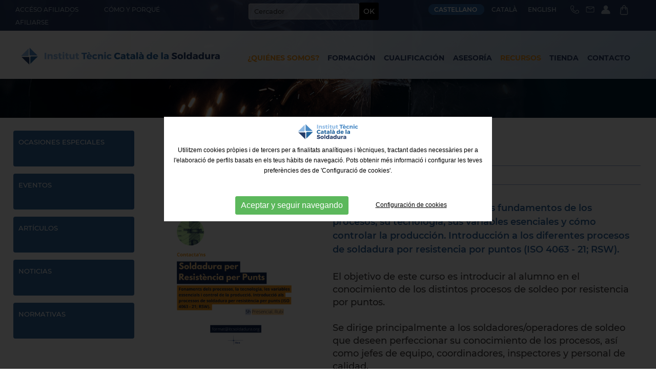

--- FILE ---
content_type: text/html; charset=UTF-8
request_url: https://www.itcsoldadura.org/es/noticia/99-newsletter/soldadura-por-resistencia-por-puntos
body_size: 9037
content:
<!DOCTYPE html>
<html itemscope lang="es" itemtype="http://schema.org" xmlns="http://www.w3.org/1999/xhtml">
<head>
<meta http-equiv="Content-Type" content="text/html; charset=UTF-8" />
<title>Soldadura por Resistencia por Puntos - 99 newsletter</title>
<meta property="og:url"          content="https://www.itcsoldadura.org" />
<meta property="og:image"        content="https://www.itcsoldadura.org/upfiles/noticies_img/th_soldadura-por-resistencia-por-puntos_30534935.png" />
<meta property="og:image:width"  content="" />
<meta property="og:image:height" content="" />
<meta property="og:site_name"    content="ITCS" />
<meta property="og:type"         content="website" />
<meta property="og:updated_time" content="1440432930" />
<meta name="title"               content="Soldadura por Resistencia por Puntos - 99 newsletter" />
<meta name="dc.title"            content="Soldadura por Resistencia por Puntos - 99 newsletter" />
<meta property="og:title"        content="Soldadura por Resistencia por Puntos" />
<meta name="dc.subject"          content="Diferentes procesos de soldadura por resistencia por puntos" />
<meta property="og:description"  content="Diferentes procesos de soldadura por resistencia por puntos" />
<meta name="description"         content="Diferentes procesos de soldadura por resistencia por puntos" />
<meta name="keywords"            content="ITCS / Soldeo / Soldadura / Adhesivos / IWE / IWT / IWS / IWP / RWC / IWI / EAS / EAB / VT / PT / MT" />
<meta name="revisit-after"  	 content="7 Days" />
<meta name="revisit"        	 content="7 Days" />
<meta name="robot"          	 content="Index,Follow" />
<meta name="robots"         	 content="All" />
<meta name="distribution"   	 content="Global" />
<meta name="rating"         	 content="General" />
<meta name="language"       	 content="es" />
<meta name="abstract"       	 content="Organización independiente de carácter profesional y sin ánimo de lucro focalizada en el aseguramiento de la calidad de la producción soldada y adhesivada" />
<meta name="subject"        	 content="Institut Tècnic Català de la Soldadura" />
<meta name="author"         	 content="Anunzia Solucions Tecnològiques" />
<meta name="copyright"      	 content="Anunzia Solucions Tecnològiques" />
<link rel="shortcut icon" href="favicon.ico" />
<meta name="viewport" content="width=device-width, initial-scale=1.0" />
<base href="https://www.itcsoldadura.org/" />
<link rel="canonical" href="https://www.itcsoldadura.org/es/noticia/99-newsletter/soldadura-por-resistencia-por-puntos">
<link rel="alternate" hreflang="ca" href="https://www.itcsoldadura.org/ca/noticia/99-newsletter/soldadura-per-resistencia-per-punts" />
<link rel="alternate" hreflang="es" href="https://www.itcsoldadura.org/es/noticia/99-newsletter/soldadura-por-resistencia-por-puntos" />
<link rel="alternate" hreflang="en" href="https://www.itcsoldadura.org/en/new/pindoles-formatives/" />
<!--
  '************************************************************
  '***          Anunzia Solucions Tecnològiques, S.L.       ***
  '***                                                      ***
  '***              T. 937259390 / F. 937254146             ***
  '***      E. anunzia@anunzia.com / W. www.anunzia.com     ***
  '************************************************************
-->
<!-- Menú -->

<script src="js/jquery-3.6.0.min.js"></script>

<link rel="stylesheet" href="css/jquery.mmenu.all.css" media="all" />
<link rel="stylesheet" href="css/stylos-ecommerce.css?v=250124-1156" />
<link rel="stylesheet" href="_plantilles/plantilles.css?v=250124-1156"/>
<link rel="stylesheet" href="css/validationEngine.jquery.css" media="all" />
<link rel="stylesheet" href="css/bootstrap-min.css" />
<link rel="stylesheet" href="css/fontawesome/css/all.min.css">

<script src="js/jquery.mmenu.min.all.js"></script>
<script src="js/handleCounter.js"></script>
<link href="css/owl.carousel.css" rel="stylesheet">
<link href="css/owl.theme.default.min.css" rel="stylesheet">
<script src="js/owl.carousel.js"></script>
<script src="js/jquery.flexslider-min.js"></script>
<link rel="stylesheet" href="css/flexslider.css" />
	<link rel="stylesheet prefetch" type="text/css" href="js/fancybox/jquery.fancybox.min.css">
	<script src="js/fancybox/jquery.fancybox.min.js"></script>
	<link href="css/owl.carousel.css" rel="stylesheet">
	<link href="css/owl.theme.default.min.css" rel="stylesheet">
	<script src="js/owl.carousel.js"></script>

	<script>
		$(document).ready(function() {
			var owl = $('#owl-noticia');
			owl.owlCarousel({
				autoplay:true,
				margin: 10,
				dots: false,
				nav: false,
				loop: false,
				responsive: {	0: 	  { items: 1 },
				768:  {	items: 1 },
				1024: { items: 1 },
				1200: { items: 1 }
			}
		})
			$('.play').on('click',function(){
				owl.trigger('play.owl.autoplay',[7000])
			})
			$('.stop').on('click',function(){
				owl.trigger('stop.owl.autoplay')
			})

			$('iframe').css('max-width', $('iframe').attr('width')+"px" );
			$('iframe').attr('width', '100%');
		})

	</script>
</head>
<body>
	
<script>
  	$(window).scroll(function() {
	    if ($(".menuGRAN").offset().top > 100) {
	        $(".menuGRAN").addClass("menuScroll");
	        $(".barraVerd").addClass("barraVerdAjust");
	        $(".iconesMenu").addClass("ajustIconesMenu");
	        $(".logo1").addClass("logoPetit")
	        $(".ajustMenuUl").addClass("ajustMenuUl2")
	        $(".menuGRAN").addClass("menuGRAN2")
	    } else {
	        $(".menuGRAN").removeClass("menuScroll");
	        $(".barraVerd").removeClass("barraVerdAjust");
	        $(".iconesMenu").removeClass("ajustIconesMenu");
	        $(".logo1").removeClass("logoPetit")
	        $(".ajustMenuUl").removeClass("ajustMenuUl2")
	        $(".menuGRAN").removeClass("menuGRAN2")
	    }
  	});

  	$(document).ready(function() {
  		$("#cercahome, #cercahome2").validationEngine({scroll: false,promptPosition:'bottomLeft'});
  	});

  	function cerca2(){

  		if( $('.cercadortop2').val().length > 2 )
			$('#cercahome2').submit();
		
		else if( $('.cercadortop2').val().length <= 2 )
			$('#minim4caractersx2').show(); 
	  }


	  function cerca(){

  		if( $('.cercadortop').val().length > 2 )
			$('#cercahome').submit();
		
		else if( $('.cercadortop').val().length <= 2 )
			$('#minim4caractersx').show(); 
	  }

</script>

<style>
	.minim4caractersx, .minim4caractersx2 {	    position: absolute;	    left: 100px;	    color: #EA5151;	    font-size: 12px;	    display: none;	}
</style>

<div style=" top: 0;position: fixed;z-index: 1200;width: 100%;height: 34px;">
<div style="background-image: url('imgs/azul1.png'); padding:5px;">
	<div class="contenedor">
		<div class="row">
			<div class="col-lg-8 col-md-10 col-sm-11 col-xs-24 menuhome">
				<a href="es/acceso-clientes" class="menuhome2">ACCÉSO AFILIADOS</a>
				<a href="es/como-y-porque-afiliarse" class="menuhome2">Cómo y porqué afiliarse</a>
			</div>

			<div class="col-lg-7 col-md-0 col-sm-0 col-xs-24 borrar" style="text-align: center;">

				<form name="cercahome2" id="cercahome2" method="post" action="es/busqueda">

					<div style="position: relative;">
						<div id="minim4caractersx2" class="minim4caractersx2" style="margin-top:5px;"> <strong> &nbsp; * Mínimo 2 carácteres.</strong></div>
						<input type="text" name="paraulaCerca" id="paraulaCerca" maxlength="100" class="validate[length[0,100]] cercadortop2" placeholder="Cercador"><span class="botonbuscadortop" onclick="cerca2()" >OK</span>
					</div>
				</form>
			</div>

			<div class="col-lg-9 col-md-14 col-sm-13 col-xs-12 iconesMenu">
				<span class="idiomes" data-toggle="collapse" data-target="#selectIdioma">

    <span class="botoIdiomes2">CASTELLANO  </span>

                         
                    <a href="ca/noticia/99-newsletter/soldadura-per-resistencia-per-punts"><span class="botoIdiomes1">CATALÀ</span></a>
                
                         
                    <a href="en/empresa"><span class="botoIdiomes1">ENGLISH</span></a>
                
          
   
</span>
				<a href="tel:619 940 426"><img src="imgs/icon/phone.svg" class="icoarriba" title="Teléfono"></a>
				<a href="mailto:itcs@itcsoldadura.org"><img src="imgs/icon/mail.svg" class="icoarriba" title="E-mail"></a>
				<a class="menuhome2sin" href="es/acceso-clientes" title="Área privada">
				<img class="iconUser" src="imgs/icon/user.svg" alt="Área privada" width="25" style="margin-right: 12px;">
				</a>
				<a class="menuhome2sin" href="es/cesto" title="Mi cesta">
				<img class="iconUser" src="imgs/icon/cistella2.svg" alt="Mi cesta" width="25" style="margin-right: 12px;">
				</a>
				
			</div>
		</div>
	</div>
</div>
<div class="container-fluid menuGRAN">
		<div class="contenedor">
			<div class="row">
			<div class="col-lg-8 col-md-16 col-sm-24 col-xs-24 centratLogo">
				<a href="https://www.itcsoldadura.org/es" title="ITCS"><img src="imgs/logo_blanc.svg" alt="ITCS" title="ITCS" class="logo1" /></a>

				<a href="https://www.itcsoldadura.org/es" title="ITCS"><img src="imgs/logo-3lineas.svg" alt="ITCS" title="ITCS" class="logo3" /></a>
			</div>
			<div class="col-lg-16 col-md-16 hidden-sm hidden-xs centrat barraVerd"> 
				<div class="collapse navbar-collapse" id="bs-example-navbar-collapse-1">
				      <ul class="nav navbar-nav">
				        <li class="menu-item dropdown selected">

							<a title="¿Quiénes somos?" class="menuhome dropdown-toggle disabled" data-toggle="dropdown">¿Quiénes somos?</a>
							<ul class="dropdown-menu ajustMenuUl" style="border-top:20px solid #283d68;">
					            <li><a href="es/trayectoria">Trayectoria</a></li>
					            <li><a href="es/noticias">Blog</a></li>
					            <li><a href="es/fotografias">Fotografías</a></li>
					            <li><a href="es/equipo-humano">Equipo humano</a></li>
					            <li><a href="es/casos-exito">Casos de éxito</a></li>
					            <li><a href="es/faqs-general">FAQs</a></li>
					        </ul>
						</li>
						

						

						<li class="menu-item dropdown ">
							<a  title="Formación" class="menuhome dropdown-toggle disabled" data-toggle="dropdown">Formación</a>
								<ul class="dropdown-menu ajustMenuUl" style="border-top:20px solid #283d68;">
									<li><a href="https://www.itcsoldadura.org/es/cursos/s/soldadura">Soldadura</a></li>
									<li><a href="https://www.itcsoldadura.org/es/cursos/s/adhesivos">Adhesivos</a></li>
									<li><a href="https://www.itcsoldadura.org/es/cursos/s/mecanica">Mecánica</a></li>
									<li><a href="https://www.itcsoldadura.org/es/cursos/s/otras-formaciones">Otras formaciones</a></li>
																<li><a href="http://moodle.itcsoldadura.org/" target="_blank"><img src="imgs/icon/veureMes.svg" width="15" style="margin-top: -3px; margin-right: 5px;"> Acceso a Moodle</a></li>
								</ul>
												</li>

				        <li class="menu-item dropdown ">
							<a title="Cualificación" class="menuhome dropdown-toggle disabled" data-toggle="dropdown">Cualificación</a>
							<ul class="dropdown-menu ajustMenuUl" style="border-top:20px solid #283d68;">	
					            <li><a href="es/que-es-calificacion">¿Qué es?</a></li>
					            <li><a href="es/porque-calificarse">Porqué cualificarse</a></li>
					            <li><a href="es/glosario-tecnico">Glosario Técnico</a></li>
					            <li><a href="es/faqs">FAQs</a></li>
					        </ul>
						</li>

				        <li class="menu-item dropdown ">
							<a title="Asesoría" class="menuhome dropdown-toggle disabled" data-toggle="dropdown">Asesoría</a>
							<ul class="dropdown-menu ajustMenuUl" style="border-top:20px solid #283d68;">
					            <li><a href="es/que-es-asesoria">¿Qué es?</a></li>
					            <li><a href="es/normativas-asesoria">Normativas</a>


					            	<li style="background-color: #e1e1e1;padding-top: 5px;"><a>- Adhesivos</a>

														
															<li style="background-color: #c3c3c3;padding-left: 16px;padding-top: 5px;"><a href="https://www.itcsoldadura.org/es/normativa-asesoria/din-2304"> - DIN 2304</a></li>
															<li style="background-color: #c3c3c3;padding-left: 16px;padding-top: 5px;"><a href="https://www.itcsoldadura.org/es/normativa-asesoria/din-6701"> - DIN 6701</a></li>
															<li style="background-color: #c3c3c3;padding-left: 16px;padding-top: 5px;"><a href="https://www.itcsoldadura.org/es/normativa-asesoria/en-17460"> - EN 17460</a></li>
															<li style="background-color: #c3c3c3;padding-left: 16px;padding-top: 5px;"><a href="https://www.itcsoldadura.org/es/normativa-asesoria/en-iso-21368"> - EN ISO 21368</a></li>
																							
												</li>
									<li style="background-color: #e1e1e1;padding-top: 5px;"><a>- Soldadura</a>

														
															<li style="background-color: #c3c3c3;padding-left: 16px;padding-top: 5px;"><a href="https://www.itcsoldadura.org/es/normativa-asesoria/en-1090-2"> - EN 1090-2</a></li>
															<li style="background-color: #c3c3c3;padding-left: 16px;padding-top: 5px;"><a href="https://www.itcsoldadura.org/es/normativa-asesoria/en-1090-3"> - EN 1090-3</a></li>
															<li style="background-color: #c3c3c3;padding-left: 16px;padding-top: 5px;"><a href="https://www.itcsoldadura.org/es/normativa-asesoria/en-15085"> - EN 15085</a></li>
															<li style="background-color: #c3c3c3;padding-left: 16px;padding-top: 5px;"><a href="https://www.itcsoldadura.org/es/normativa-asesoria/en-iso-17660"> - EN ISO 17660</a></li>
															<li style="background-color: #c3c3c3;padding-left: 16px;padding-top: 5px;"><a href="https://www.itcsoldadura.org/es/normativa-asesoria/en-iso-3834"> - EN ISO 3834</a></li>
																							
												</li>
														            </li>
					        </ul>
						</li>


				        <li class="menu-item dropdown selected">
							<a title="Recursos" class="menuhome dropdown-toggle disabled" data-toggle="dropdown">Recursos</a>
							<ul class="dropdown-menu ajustMenuUl" style="border-top:20px solid #283d68;">
					            <!-- <li><a href="es/pildoras-formativas">Píldoras formativas</a></li> -->
					            <li><a href="es/newsletter">Newsletter</a></li>
					            <li><a href="es/vocabulario">Vocabulario</a></li>
					            <!-- <li><a href="es/documentos">Documentos</a></li> -->
					            <li><a href="es/enlaces">Enlaces</a></li>
					        </ul>
						</li>

						<li class="menu-item dropdown ">
							<a title="Tienda" class="menuhome dropdown-toggle disabled" data-toggle="dropdown">Tienda</a>
					    											<ul class="dropdown-menu ajustMenuUl" style="border-top:20px solid #283d68;">

																			<!-- <li><a href=""></a></li> -->
										
									<li><a href="https://www.itcsoldadura.org/es/p/s/libros-y-manuales">Libros y manuales</a></li>
									<li><a href="https://www.itcsoldadura.org/es/p/s/material-de-inspeccion">Material de inspección</a></li>
									<li><a href="https://www.itcsoldadura.org/es/p/s/posters">Pósters</a></li>
									<li><a href="https://www.itcsoldadura.org/es/p/s/plantillas">Plantillas</a></li>
									<li><a href="https://www.itcsoldadura.org/es/p/s/asesoria-de-una-hora">Asesoria de una hora</a></li>
									<li><a href="https://www.itcsoldadura.org/es/p/s/jornada-de-cualificacion">Jornada de cualificación</a></li>
																<!--<li><a href="https://www.itcsoldadura.org/es/p"><img src="imgs/icon/veureMes.svg" width="15" style="margin-top: -3px; margin-right: 5px;"> Ver más</a></li>-->
								</ul>
												</li>
						<li class="menu-item dropdown ">
							<a href="es/contacto" title="Contacto" class="menuhome dropdown-toggle disabled" data-toggle="dropdown">Contacto</a>
						</li>
				      </ul>
				</div>
			</div>
		
					</div>
		</div>
</div>
</div>

<div class="container-fluid">
	<div class="barraMenu">	
		<div class="row">
			<div class="col-lg-24 col-md-20 col-sm-6 col-xs-6 aparecer">
							</div>

		</div>
	</div>
</div>



	<nav id="menuMobile">
		<ul>

			<li class="menuMobileInici liFinal">
				
				<form name="cercahome" id="cercahome" method="post" action="es/busqueda">

					<div style="position: relative;margin-left:17px;">
						<div id="minim4caractersx" class="minim4caractersx" style="margin-top:5px;"> <strong> &nbsp; * Mínimo 2 carácteres.</strong></div>
						<input type="text" name="paraulaCerca" id="paraulaCerca" maxlength="100" class="validate[length[0,100]] cercadortop" placeholder="Cercador"><span class="botonbuscadortop" onclick="cerca()" >OK</span>
					</div>
				</form>

				<br><br>
				
			</li>

			<li class="menuMobileInici " style="border-left:0;">
				<a href="https://www.itcsoldadura.org/es" title="Inicio">Inicio</a>
			</li>
			<li class="menuMobileInici mm-selected">
				<span>¿Quiénes somos?</span>
				<ul>
		            <li><a href="es/trayectoria">Trayectoria</a></li>
		            <li><a href="es/noticias">Blog</a></li>
		            <li><a href="es/fotografias">Fotografías</a></li>
		            <li><a href="es/equipo-humano">Equipo humano</a></li>
		            <li><a href="es/casos-exito">Casos de éxito</a></li>
		            <li><a href="es/faqs-general">FAQs</a></li>
		        </ul>
			</li>



			<li class="menuMobileInici ">
							<span>Formación</span>
								<ul>
									<li><a href="https://www.itcsoldadura.org/es/cursos/s/soldadura">Soldadura</a></li>
									<li><a href="https://www.itcsoldadura.org/es/cursos/s/adhesivos">Adhesivos</a></li>
									<li><a href="https://www.itcsoldadura.org/es/cursos/s/mecanica">Mecánica</a></li>
									<li><a href="https://www.itcsoldadura.org/es/cursos/s/otras-formaciones">Otras formaciones</a></li>
																<li><a href="http://moodle.itcsoldadura.org/" target="_blank"><img src="imgs/icon/veureMes.svg" width="15" style="margin-top: -3px; margin-right: 5px;"> Acceso a Moodle</a></li>
								</ul>
						
			</li>



			<li class="menuMobileInici ">
					<span>Cualificación</span>
					<ul>	
			            <li><a href="es/que-es-calificacion">¿Qué es?</a></li>
			            <li><a href="es/porque-calificarse">Porqué cualificarse</a></li>
			            <li><a href="es/glosario-tecnico">Glosario Técnico</a></li>
			            <li><a href="es/faqs">FAQs</a></li>
			        </ul>
			</li>


			<li class="menuMobileInici ">
				<span>Asesoría</span> 
				<ul>
		            <li><a href="es/que-es-asesoria">¿Qué es?</a></li>
		            <li><a href="es/normativas-asesoria">Normativas</a>


		            	<li><a>- Adhesivos</a>

											
												<li><a href="https://www.itcsoldadura.org/es/normativa-asesoria/din-2304"> - DIN 2304</a></li>
												<li><a href="https://www.itcsoldadura.org/es/normativa-asesoria/din-6701"> - DIN 6701</a></li>
												<li><a href="https://www.itcsoldadura.org/es/normativa-asesoria/en-17460"> - EN 17460</a></li>
												<li><a href="https://www.itcsoldadura.org/es/normativa-asesoria/en-iso-21368"> - EN ISO 21368</a></li>
																	
									</li>
						<li><a>- Soldadura</a>

											
												<li><a href="https://www.itcsoldadura.org/es/normativa-asesoria/en-1090-2"> - EN 1090-2</a></li>
												<li><a href="https://www.itcsoldadura.org/es/normativa-asesoria/en-1090-3"> - EN 1090-3</a></li>
												<li><a href="https://www.itcsoldadura.org/es/normativa-asesoria/en-15085"> - EN 15085</a></li>
												<li><a href="https://www.itcsoldadura.org/es/normativa-asesoria/en-iso-17660"> - EN ISO 17660</a></li>
												<li><a href="https://www.itcsoldadura.org/es/normativa-asesoria/en-iso-3834"> - EN ISO 3834</a></li>
																	
									</li>
								            </li>
		        </ul>
			</li>


			<li class="menuMobileInici mm-selected">
				<span>Recursos</span> 
				<ul>
		            <!-- <li><a href="es/pildoras-formativas">Píldoras formativas</a></li> -->
		            <li><a href="es/newsletter">Newsletter</a></li>
		            <li><a href="es/vocabulario">Vocabulario</a></li>
		            <!-- <li><a href="es/documentos">Documentos</a></li> -->
		            <li><a href="es/enlaces">Enlaces</a></li>
		        </ul>
			</li>


			<li class="menuMobileInici ">
				<span>Tienda</span>
		    								<ul>

													<!-- <li><a href=""></a></li> -->
							
						<li><a href="https://www.itcsoldadura.org/es/p/s/libros-y-manuales">Libros y manuales</a></li>
						<li><a href="https://www.itcsoldadura.org/es/p/s/material-de-inspeccion">Material de inspección</a></li>
						<li><a href="https://www.itcsoldadura.org/es/p/s/posters">Pósters</a></li>
						<li><a href="https://www.itcsoldadura.org/es/p/s/plantillas">Plantillas</a></li>
						<li><a href="https://www.itcsoldadura.org/es/p/s/asesoria-de-una-hora">Asesoria de una hora</a></li>
						<li><a href="https://www.itcsoldadura.org/es/p/s/jornada-de-cualificacion">Jornada de cualificación</a></li>
													<!--<li><a href="https://www.itcsoldadura.org/es/p"><img src="imgs/icon/veureMes.svg" width="15" style="margin-top: -3px; margin-right: 5px;"> Ver más</a></li>-->
					</ul>
						</li>


			
			<li class="menuMobileInici liFinal">
				<a href="es/contacto" title="Contacto">Contacto</a>
			</li>

						<li class="menuMobileInici ">
				<span><img src="imgs/icon/user2.svg" class="icoMenuMobile">Mi cuenta</span>
				<ul>
						<li class=""><a href="es/acceso-clientes" title="Acceso a mi cuenta">Acceso a mi cuenta</a></li>
						<li class=""><a href="es/alta-cliente" title="Nuevo cliente">Nuevo cliente</a></li>
						<li class=""><a href="es/recordar-contrasena" title="Recordar">Recordar</a></li>
								</ul>
			</li>
			<br /><br />
				<div class="centrat especialMenu"> 	
					<a href="tel:936993104" title="Teléfono" target="_blank" rel="nofollow" style="margin-right: 20px;" class="icoContacte icoMobil"> <br /><img  src="imgs/icon/phone2.svg" style="margin:0 15px 0 0; width:25px;"></a>		
					<a href="mailto:itcs@itcsoldadura.org" title="itcs@itcsoldadura.org" rel="nofollow" class="icoContacte icoMobil"><img src="imgs/icon/mail2.svg" style="margin:0 15px 0 0; width:25px;"></a>
				</div><br />				
		</ul>
	</nav>

<div class="header">
	<a id="hamburger" href="#menuMobile" style="position:fixed;"><span></span></a>
</div>
<script>

$(function()
{
	$('nav#menuMobile').mmenu(
  	{
    	extensions: ["widescreen", "effect-slide-menu", "theme-black"],
    	// offCanvas: { position:"right"},
    	navbar: { add: true, title: "<img src='imgs/logo_color.svg' width='100'/>" },
    	navbars: [
    	{
			position: "top",
			content: [ "title", "close" ]
		},
		{
			position: "bottom",
			content: [
				"<div style='text-align:center !important;font-size:18px;line-height:25px;'><a href='ca/noticia/99-newsletter/soldadura-per-resistencia-per-punts'><strong>CATALÀ</strong></a> <a href='es/noticia/99-newsletter/soldadura-por-resistencia-por-puntos'><strong><span style='color:#283d68;'>CASTELLANO</span></strong></a> <a href='en/empresa'><strong>ENGLISH</strong></a> </div>"
			]
		}],
    	slidingSubmenus: false
  	});

  	$(window).resize(function()
  	{
    	var api = $("#menuMobile").data("mmenu");

      	if ($( window ).width() >= 1003)
      	{
        	api.close();
      	}
  	});
});

</script>		<div class="flexslider borrar679" style="margin:0px">
	<ul class="slides">
			<li>
				<img src="upfiles/bweb/a2.jpg?1768997917" alt="ITCS" title="ITCS"/>
			</li>
		</ul>
</div>


<script>

	$('.flexslider').flexslider(
	{
		controlNav: false,
		prevText:'',
		nextText:'',
		directionNav: true
	});

	$('.flexslider1').flexslider(
	{
		controlNav: true,
		prevText:'',
		nextText:'',
		directionNav: true
	});

	if ($(window).width() < 1024)
	{
		$(".flex-control-nav").hide();
	}
	else if ($(window).width() > 1024)
	{
		$(".flex-control-nav").show();
	}

	$(window).resize( function()
	{
		if ($(window).width() < 1024)
		{
			$(".flex-control-nav").hide();
		}
		else if ($(window).width() > 1024)
		{
			$(".flex-control-nav").show();
		}
	});

</script>	<div class="contenedor"><br>
		<div class="row">
				<div class="col-md-5 col-sm-6 col-xs-0">
							<div class="menulateral" style="position: relative;"><a href="es/noticias/ocasiones-especiales" title="Ocasiones especiales">Ocasiones especiales</a></div>
							<div class="menulateral" style="position: relative;"><a href="es/noticias/eventos" title="Eventos">Eventos</a></div>
							<div class="menulateral" style="position: relative;"><a href="es/noticias/articulos" title="Artículos">Artículos</a></div>
							<div class="menulateral" style="position: relative;"><a href="es/noticias/noticias" title="Noticias">Noticias</a></div>
							<div class="menulateral" style="position: relative;"><a href="es/noticias/normativas" title="Normativas">Normativas</a></div>
									</div>
			<div class="col-md-1 col-sm-0 col-xs-0"></div>
			<div class="col-md-18 col-sm-24 col-xs-24 aladerecha">



						 
							<span class="path">¿Quiénes somos? - 
									
									-
									<a href="es/noticias/99-newsletter" title="99 newsletter">99 newsletter</a><br/>
							</span>	
							<h1>Soldadura por Resistencia por Puntos</h1>

							<hr class="lineag">
															<span class="data">09/02/2024</span>
										
								<span class="data2">Diferentes procesos de soldadura por resistencia por puntos</span><br/>
																<hr class="lineag">
							<div><br>



								<div class="row">
									<div class="col-md-7 col-sm-24 col-xs-24">
											<div class="fotosNoticia">
																								<div class="owl-carousel owl-theme" id="owl-noticia">
																			
															<div class="item">
																<a data-fancybox="noticia" href="upfiles/noticies_img/soldadura-por-resistencia-por-puntos_30534935.png" title="Soldadura por Resistencia por Puntos">
																	<div style="background-image: url('upfiles/noticies_img/th_soldadura-por-resistencia-por-puntos_30534935.png'); background-size: cover;background-position: center; width: 100%; padding-top: 120%;" title="Soldadura por Resistencia por Puntos"></div>
																</a>
															</div>

													
													</div>
													<div style="clear: both; margin-top:40px;"></div>
																						</div>
										</div>
									<div class="col-md-offset-1 col-md-16 col-sm-24 col-xs-24">
											
										<div class="textckeditor"><h4><strong>Con este curso podrás conocer los fundamentos de los procesos, su tecnología, sus variables esenciales y cómo controlar la producción. Introducción a los diferentes procesos de soldadura por resistencia por puntos (ISO 4063 - 21;&nbsp;RSW).</strong></h4>
<br />
El objetivo de este curso es introducir al alumno en el conocimiento de los distintos procesos de soldeo por resistencia por puntos.<br />
<br />
Se dirige principalmente a los soldadores/operadores de soldeo que deseen perfeccionar su conocimiento de los procesos, así como jefes de equipo, coordinadores, inspectores y personal de calidad.<br />
<br />
Es un curso coordinado, preparado e impartido íntegramente por nosotros.<br />
&nbsp;<br />
Para obtener más información ponte en contacto con nosotros a través del correo <strong>format@itcsoldadura.org</strong> o llámanos al <strong>(+34) 936 99 31 04</strong>.<br />
&nbsp;
<p>Accede al formulario de inscripción en&nbsp;<a href="https://www.itcsoldadura.org/es/p1/soldadura-por-resistencia-por-puntos"><strong>este enlace</strong></a><br />
&nbsp;</p>

<h4>Fecha de la próxima convocatoria<br />
<span style="color:#FF8C00;"><strong>06/03/2024</strong></span><br />
&nbsp;</h4>

<h4><strong>Duración total</strong><br />
<span style="color:#FF8C00;"><strong>5 horas</strong></span></h4>

<ul>
	<li>
	<p>Descarga el documento adjunto para cumplimentar&nbsp;<strong>la ficha de inscripción</strong><strong>,&nbsp;</strong>o inscríbete directamente haciendo clic aquí debajo.</p>
	</li>
	<li>
	<p>Accede a tu área privada de afiliado/da para gozar del&nbsp;<strong>10% de descuento</strong>&nbsp;(tanto en productos como en cursos).</p>
	</li>
</ul>

<h3 style="background: rgb(238, 238, 238); border: 1px solid rgb(204, 204, 204); padding: 5px 10px;"><a href="http://www.itcsoldadura.org/es/p1/soldadura-por-resistencia-por-puntos"><span style="color:#FF8C00;">SOLDADURA POR RESISTENCIA POR PUNTOS</span></a></h3></div>
										<br/> 
									</div>	
									</div>

									<img src="imgs/separador.png" style="width: 100%;">



				

									<div class="extres">
					<a data-fancybox data-type="iframe" href="upfiles/noticies_img/files/spr_060324-es_30521.pdf" title="Acción formativa | SPR_060324" target="_blank"><img src="imgs/icon/adjunt.svg" alt="Acción formativa | SPR_060324" title="Acción formativa | SPR_060324" style="width:30px;" /> Acción formativa | SPR_060324</a> <br>
											</div>
								

				 
		</div>





			<br><br><div class="tornarLila">
				<a href="javascript:history.back();" title="Volver">
					<img src="imgs/icon/back.svg" style="width: 7px; margin:3px 9px 4px 4px;">&nbsp;&nbsp;VOLVER AL LISTADO				</a>
			</div>
		</div>
</div>
</div>

<div class="incPie2">
	<div class="contenedor">
		<div class="row">
			<div style="padding:30px 0">
				<div class="col-lg-7 col-md-6 col-sm-12 col-xs-24 footer">
					<a href="https://goo.gl/maps/BRgYdKqN1owpp6k47" target="_blank">ITCS - Institut Tècnic Català de la Soldadura<br>
					Ctra. de Molins de Rei a Sabadell, 79, Nau 8 bis<br>
					08191 Rubí (Barcelona)</a><br><br>
					<a href="https://www.facebook.com/itcsoldadura/" target="_blank" title="Facebook"><img class="icoXarxaSocial" src="imgs/socialmedia/ico-facebook.svg" alt="Facebook" width="25"></a><a href="https://twitter.com/itcsoldadura" target="_blank" title="Twitter"><img class="icoXarxaSocial" src="imgs/socialmedia/ico-twitter.svg" alt="Twitter" width="25"></a><a href="https://www.instagram.com/itcsoldadura/" target="_blank" title="Instagram"><img class="icoXarxaSocial" src="imgs/socialmedia/ico-instagram.svg" alt="Instagram" width="25"></a><a href="https://www.youtube.com/channel/UCspSChE1xNW2DfSiA0khtog" target="_blank" title="YouTube"><img class="icoXarxaSocial" src="imgs/socialmedia/ico-youtube.svg" alt="YouTube" width="25"></a><a href="http://www.linkedin.com/company/itcsoldadura" target="_blank" title="LinkedIn"><img class="icoXarxaSocial" src="imgs/socialmedia/ico-linkedin.svg" alt="LinkedIn" width="25"></a>				</div>
				<div class="col-lg-5 col-md-5 col-sm-12 col-xs-24 footer">
					<a href="es/Error,&nbsp;pagamentonline (es)" 		title="Pago online" 	 >Pago online</a><br>
					<!-- <a href="es/gastos-de-envio" 		title="Gastos de envío" 	 >Gastos de envío</a><br> -->
					<a href="es/Error,&nbsp;devolucions (es)" 			title="Devoluciones" 		 >Devoluciones</a> <br/>
					<a href="es/condiciones-de-transporte" 	title="Condiciones de transporte">Condiciones de transporte</a><br/>
					<!-- <a href="es/condiciones-de-seguridad" 	title="Condiciones de seguridad">Condiciones de seguridad</a><br/> -->
					<!-- <a href="es/faqs"					title="FAQs">FAQs</a><br/> -->
					<a href="es/condiciones-de-uso" 		title="Condiciones de uso">Condiciones de uso</a>
					<br><br>
				</div>

				<div class="col-lg-5 col-md-5 col-sm-12 col-xs-24 footer">
					<a href="es/aviso-legal" 	title="Aviso legal">Aviso legal</a><br>
					<a href="es/politica-de-privacidad" 	title="Política de privacidad">Política de privacidad</a><br>
					<a href="es/politica-de-cookies" 	title="Política de cookies">Política de cookies</a><br>
					<a href="es/mapa-web" 		title="Mapa web">Mapa web</a><br>
					<!--<a href="https://www.anunzia.com" title="Diseño web Anunzia" rel="nofollow" target="_blank" style="color:#aaa;">Diseño web Anunzia</a>-->
				</div>

				<div class="col-lg-5 col-md-6 col-sm-12 col-xs-24 footer">E-mail:<br>
					<span><a href="mailto:itcs@itcsoldadura.org">itcs@itcsoldadura.org</a></span>
					<br><br>
					Teléfono:<br>
					<span><a href="tel:936993104">936 993 104</a></span><br/><br/>				</div>

				<div class="col-lg-24 col-md-24 col-sm-24 col-xs-24 footer">			

				
				
   
										<hr class="lineag"><br><br>
							</div>
		</div>
	</div>
</div>
<link rel="stylesheet" href="js/jquery-ui/jquery-ui.min.css" />
<script src="js/languages/jquery.validationEngine-es.js"></script>
<script src="js/jquery.validationEngine.min.js"></script>
<link rel="stylesheet" href="css/square/grey.css" />
<script src="js/icheck.min.js"></script>
<script>

$(document).ready(function()
{
	$("a.comptaVisitaBanner").on("click", function (e)
	{
		//e.preventDefault();

	    idB = $(this).attr("data-idB");
		$.ajax(
		{
			url: "https://www.itcsoldadura.org/shop-ajax/ajax-visita-banner.php",
			type: 'POST',
			data: { idB : idB },
			dataType: 'json',
		}).done(function(data)
		{
			if (data == 1)
			{
				return true; 
			}
			else
			{
				return false;
			}
		});
	});

	// Script per validar cercador filtre.

	$("#cercador_productesx").click(function()
	{
		if ($("#cerca_productesx").val().length < 4)
		{
			$('#cerca_productesx').attr("class","inputbuscador_errorx");
			$('#minim4caractersx').attr("class","minim4caractersx");
		}
		else
		{
			$('#cerca_productesx').attr("class","inputbuscadorx");
			$('#minim4caractersx').attr("class","minim4caracters_nox");
			//window.location = 'es/p/busqueda/'+$("#cerca_productesx").val();
			$("#form-cerca_productesx").submit();
		}
	});

	// Script per validar cercador filtre.

	$("#cerca_productesx").keypress(function()
	{
		if (event.which == 13)
		{
			if ($("#cerca_productesx").val().length < 4)
			{
				$('#cerca_productesx').attr("class","inputbuscador_errorx");
				$('#minim4caractersx').attr("class","minim4caractersx");
			}
			else
			{
				$('#cerca_productesx').attr("class","inputbuscadorx");
				$('#minim4caractersx').attr("class","minim4caracters_nox");
				window.location = 'es/p/busqueda/'+$("#cerca_productesx").val();
			}
		}
	});

	// Script per validar cercador filtre.

	$("#cercador_productesy").click(function()
	{
		if ($("#cerca_productesy").val().length < 4)
		{
			$('#cerca_productesy').attr("class","inputbuscador_errory");
			$('#minim4caractersy').attr("class","minim4caractersy");
		}
		else
		{
			$('#cerca_productesy').attr("class","inputbuscadory");
			$('#minim4caractersy').attr("class","minim4caracters_noy");
			window.location = 'es/p/busqueda/'+$("#cerca_productesy").val();
		}
	});

	// Script per validar cercador filtre.

	$("#cerca_productesy").keypress(function()
	{
		if (event.which == 13)
		{
			if ($("#cerca_productesy").val().length < 4)
			{
				$('#cerca_productesy').attr("class","inputbuscador_errory");
				$('#minim4caractersy').attr("class","minim4caractersy");
			}
			else
			{
				$('#cerca_productesy').attr("class","inputbuscadory");
				$('#minim4caractersy').attr("class","minim4caracters_noy");
				window.location = 'es/p/busqueda/'+$("#cerca_productesy").val();
			}
		}
	});

	$("input").iCheck(
	{
		checkboxClass: 'icheckbox_square-grey',
        radioClass: 'iradio_square-grey',
    	increaseArea: '20%'	// Optional.
	}).on('ifToggled', function(e)
	{ 
		$(e.target).trigger('change'); 
	});
});

// Funció reescriure email en minúscules.

function reescriure_email(form,camp)
{
	var cadenaCamp = eval("form."+camp+".value");
	var cleanCamp = cadenaCamp.toLowerCase();

    eval("form."+camp+".value = cleanCamp");
}

</script>
<script async src="js/bootstrap.min.js"></script>
<script src="js/jquery-ui/jquery-ui.min.js"></script>
<link rel="stylesheet" href="css/font-awesome.min.css" />
<link rel="stylesheet" href="css/styles-menu.css" media="all" />
<link rel="stylesheet" href="css/cookies.css">
		<script src="js/jquery.cookie.js"></script>
		<script>
			function acceptaTotesCookies() {
							$.cookie('google-analytics', 'si', { expires : 30, path: '/' } );
							$.cookie('google-maps', 'si', { expires : 30, path: '/' } );
							$.cookie('youtube', 'si', { expires : 30, path: '/' } );
					}

			function refusaTotesCookies() {
							$.cookie('google-analytics', 'no', { expires : 30, path: '/' } );
							$.cookie('google-maps', 'no', { expires : 30, path: '/' } );
							$.cookie('youtube', 'no', { expires : 30, path: '/' } );
					}

			$(document).ready(function(){

				$(document).on("click", ".acceptaTotesCookies", function(e) {
					e.preventDefault();
					acceptaTotesCookies();
					$(".divCookie").fadeOut(function(){
						location.reload();
					});
				});

				$(document).on("click", ".refusaTotesCookies", function(e) {
					e.preventDefault();
					refusaTotesCookies();
					$(".divCookie").fadeOut();
				});

				$(document).on("click", ".close", function(e) {
					e.preventDefault();
					acceptaTotesCookies();
					$(".divCookie").fadeOut(function(){
						location.reload();
					});
				});


			 	$('.toggleCookies').change(function() {
			 		$marcat    = $(this).prop('checked');
			 		$nomCookie = $(this).attr('data-cookie-name');
			      	if ($marcat == true) {
			      		$.cookie($nomCookie, 'si', { expires : 30, path: '/' } );
			      		location.reload();
			      	} else {
			      		$.cookie($nomCookie, 'no', { expires : 30, path: '/' } );
			      	}

			      	$(this).closest(".unBlocCookies").removeClass("encaraNoDefinit");
			    });

			});
		</script>
			<div class="divCookie">
				<div class='msgcookie'>
					<div class="msencajonado">
						<img src="imgs/logo_color.svg" alt="" style="width:120px; margin-bottom: 10px;"><br>
					<!---->
					<p>Utilitzem cookies pròpies i de tercers per a finalitats analítiques i tècniques,&nbsp;tractant dades necessàries per a l'elaboració de perfils basats en els teus hàbits de navegació.&nbsp;Pots obtenir més informació i configurar les teves preferències des de 'Configuració de cookies'.<br />
<br />
&nbsp;</p>					<div class="text-center">
						<button class="btn btn-sm btn-success acceptaTotesCookies" 	style="font-size: 16px;margin:0 50px;">Aceptar y seguir navegando</button>
						<u><a href="https://www.itcsoldadura.org/es/politica-de-cookies">Configuración de cookies</a></u>
					</div>
					</div>
				</div>
			</div>
			
</body>
</html>

--- FILE ---
content_type: text/css
request_url: https://www.itcsoldadura.org/_plantilles/plantilles.css?v=250124-1156
body_size: 1142
content:
.parentTemplate {	font-family: '300', Arial, Helvetica, sans-serif;    color: #413e3e;    line-height: 25px;    font-weight: normal;    font-style: normal;    font-size: 18px;	display: grid;	grid-column-gap: 1em;	grid-row-gap: 1em;	margin-top: 20px;	margin-bottom: 20px;	align-items: center;}

.parentTemplate h3 {	font-family: '600', Arial, Helvetica, sans-serif;    font-size: 24px;    line-height: 30px;}
.parentTemplate h2 {	font-family: '600', Arial, Helvetica, sans-serif;    font-size: 30px;    line-height: 35px;    text-transform: none;}


/* Plantilla 1 only-txt ----------------------------------------------------------- */
.parentTemplate1   {display: grid;grid-template-columns: 1fr; grid-template-rows: 1fr; grid-column-gap: 0px; grid-row-gap: 0px;}
.divPlantilla1_txt { grid-area: 1 / 1 / 2 / 2;  }


/* Plantilla 2 img-txt ----------------------------------------------------------- */
.parentTemplate2   {display: grid; grid-template-columns: repeat(3, 1fr); grid-template-rows: 1fr; grid-column-gap: 50px; grid-row-gap: 0px; align-items: start;}
.divPlantilla2_img { grid-area: 1 / 1 / 2 / 2;  }
.divPlantilla2_txt { grid-area: 1 / 2 / 2 / 4;  }


/* Plantilla 3 txt-img  ----------------------------------------------------------- */
.parentTemplate3   {display: grid; grid-template-columns: repeat(3, 1fr); grid-template-rows: 1fr; grid-column-gap: 50px; grid-row-gap: 30px; padding:30px; align-items: start;}
.divPlantilla3_txt { grid-area: 1 / 1 / 2 / 3;  }
.divPlantilla3_img { grid-area: 1 / 3 / 2 / 4;  }



/* Plantilla 4 only-img ----------------------------------------------------------- */
.parentTemplate1 	{display: grid; grid-template-columns: 1fr; grid-template-rows: 1fr; grid-column-gap: 0px; grid-row-gap: 0px;}
.divPlantilla1_img  { grid-area: 1 / 1 / 2 / 2; }


/* Plantilla 5 img-rodona-text ---------------------------------------------------------- */
.parentTemplate5   {display: grid;grid-template-columns: 1fr; grid-template-rows: auto 1fr; grid-column-gap: 0px; grid-row-gap: 30px;}
.divPlantilla5_img { grid-area: 1 / 1 / 2 / 2; border-radius: 50%;    background-size: cover!important;    background-repeat: no-repeat!important;   width: 400px; height: 400px; margin: 0 auto;}
.divPlantilla5_txt { grid-area: 2 / 1 / 3 / 2; }



/* Plantilla 6 img-txt-txt Recepta ---------------------------------------------------------- */
.parentTemplate6 		{display: grid;grid-template-columns: repeat(3, 1fr);grid-template-rows: repeat(2, auto);grid-column-gap: 50px;grid-row-gap: 50px; margin-top: 0; align-items: start;}
.divPlantilla6_img 		{ grid-area: 1 / 1 / 2 / 2;}
.divPlantilla6_txt_ing 	{ grid-area: 1 / 2 / 2 / 3; }
.divPlantilla6_txt_ela  { grid-area: 1 / 3 / 2 / 4; }

.parentTemplate ul {padding-left: 5% !important;}
.parentTemplate ul li{margin-bottom: 10px;}
.parentTemplate ol {  counter-reset: my-awesome-counter;  list-style: none; }
.parentTemplate ol li {  margin: 0 0 3rem 40px;  counter-increment: my-awesome-counter;  position: relative;}
.parentTemplate ol li::before {  content: counter(my-awesome-counter);  color: #EAEAE5;  font-size: 1.5rem;  font-weight: bold;  position: absolute;  --size: 32px;  left: calc(-1 * var(--size) - 10px);  line-height: var(--size);  width: var(--size);  height: var(--size);  top: 0;  background: #01599d;  border-radius: 50%;  text-align: center;  box-shadow: 1px 1px 0 #999;}


 @media screen and (max-width: 1024px) {
 	.parentTemplate {font-size: 16px; line-height: 20px;}
 	.parentTemplate h2 {   font-size: 23px!important;    line-height: 26px;}
}

 @media screen and (max-width: 768px) {
	.parentTemplate2   {display: grid; grid-template-columns: 1fr; grid-template-rows: auto 1fr; grid-column-gap: 0px; grid-row-gap: 50px; align-items: start;}
	.divPlantilla2_img { grid-area: 1 / 1 / 2 / 2;  text-align: center;}
	.divPlantilla2_txt { grid-area: 2 / 1 / 3 / 2;  text-align: center !important; } 
	.divPlantilla2_txt .logoMarca{float: none !important; margin-bottom: 30px;} 	
	.parentTemplate {font-size: 14px; line-height: 18px;}
	.parentTemplate3 {display: grid; grid-template-columns: 1fr; grid-template-rows: auto 1fr;  grid-column-gap: 0px; grid-row-gap: 50px; align-items: start;}
	.divPlantilla3_img { grid-area: 1 / 1 / 2 / 2;   text-align: center; width: 60%; height:  auto; margin: 0 auto;}
	.divPlantilla3_txt { grid-area: 2 / 1 / 3 / 2;  text-align: center;}
	.divPlantilla3_txt .logoMarca{float: none !important; margin-top:  20px;margin-bottom: 30px;}
	}

 @media screen and (max-width: 768px) {
.divPlantilla5_img {  width: 60%; padding-top: 60%; height:  auto; margin: 0 auto;}
}

@media screen and (max-width: 679px) {
.parentTemplate ol li {  margin: 0 0 4rem 40px;  counter-increment: my-awesome-counter;  position: relative;}
.parentTemplate6 {display: grid;grid-template-columns: 1fr;grid-template-rows: repeat(3, auto);grid-column-gap: 0px;grid-row-gap: 30px;}
.divPlantilla6_img { grid-area: 1 / 1 / 2 / 2 }
.divPlantilla6_txt_ing { grid-area: 2 / 1 / 3 / 2; }
.divPlantilla6_txt_ela { grid-area: 3 / 1 / 4 / 2; }
}



--- FILE ---
content_type: text/css
request_url: https://www.itcsoldadura.org/css/cookies.css
body_size: 859
content:
	.divCookie {z-index: 999999 !important; display:block; position:fixed;bottom:0;min-height:100%;width:100%;background:rgba(0,0,0,0.8);color:#fff !important;font-size:12px !important;font-family:sans-serif !important;}
	.msencajonado{animation-name: example;    animation-duration: 4s;    animation-delay: -2s; background-color:#fff;padding:1%; max-width:1200px;   justify-content: center;  align-items: center;  position: absolute;  bottom: 40%;  left: 50%;  transform: translate(-50%);}

@keyframes example {
  0%   {top:0%;}
  50%  {top:1200px;}

}

	.msgcookie {width:100%; height: auto; font-size:12px !important; color:#000 !important; margin:0 auto; padding: 20px; text-align: center;    padding-top: 15%;}
	.msgcookie p {margin: 0px; font-size:12px !important; line-height: 20px;}
	.msgcookie a:link, .msgcookie a:active, .msgcookie a:visited,.msgcookie a:hover{color:#000}
	.msgcookie a.close{float:right;display:block;width:16px;height:50px;background:url(<?=$URL?>/js/cookies/cookie.png) 0 -45px no-repeat;overflow:hidden;text-indent:-80px;opacity:0.5;margin:0 0 0 40px}
	.msgcookie a.close{text-indent:-160px; }
	a.close:hover{opacity:1}
	a.linkCookies 		{ background-color: rgba(255,255,255,0.60); font-weight: bold; color: #6c7059!important; border-radius: 4px; padding: 4px 6px; margin-left: 5px;}
	a.linkCookies:hover { background-color: rgba(255,255,255,0.85); color: #6c7059!important;}
	.divConfigCookies 	{ background-color: #ebebeb; border-radius: 4px; margin: 0 auto; min-width: 400px; padding: 20px 30px 0px 30px; font-weight: normal!important; font-size: 14px; text-align: center;	display: inline-block;	width: 100%; margin-bottom: 20px;}
	.unBlocCookies { display: inline-block; margin: 0px 10px; }
	.encaraNoDefinit {		opacity: 0.5;	}
	@media (max-width: 798px) {.msgcookie{height:65px;}
	@media (max-width: 679px) {.divConfigCookies{min-width: 200px !important;}}
	@media (max-width: 573px) {.msgcookie{height:85px;}}
	@media (max-width: 450px) {.msgcookie{height:105px;}}
	@media (max-width: 371px) {.msgcookie{height:125px;}}
	@media (max-width: 312px) {.msgcookie{height:145px;}}

--- FILE ---
content_type: image/svg+xml
request_url: https://www.itcsoldadura.org/imgs/socialmedia/ico-twitter.svg
body_size: 1808
content:
<?xml version="1.0" encoding="utf-8"?>
<!-- Generator: Adobe Illustrator 25.0.0, SVG Export Plug-In . SVG Version: 6.00 Build 0)  -->
<svg version="1.1" id="Capa_1" xmlns="http://www.w3.org/2000/svg" xmlns:xlink="http://www.w3.org/1999/xlink" x="0px" y="0px"
	 viewBox="0 0 99.2 99.2" style="enable-background:new 0 0 99.2 99.2;" xml:space="preserve">
<style type="text/css">
	.st0{display:none;}
	.st1{display:inline;fill:#FCC433;}
	.st2{display:inline;}
	.st3{fill:#FFFFFF;}
	.st4{fill:#0071BE;stroke:#0071BE;stroke-width:2;stroke-miterlimit:10;}
	.st5{fill:#0071BE;stroke:#0071BE;stroke-miterlimit:10;}
	.st6{fill:#0071BE;}
	.st7{fill:#2996CA;}
	.st8{display:inline;fill:#63644E;}
	.st9{fill:#63644E;}
</style>
<g id="Capa_2_1_" class="st0">
	<circle class="st1" cx="49.4" cy="49.7" r="49"/>
	<g class="st2">
		<circle class="st3" cx="35.2" cy="64.2" r="5.6"/>
		<path class="st3" d="M29.6,50.8c10.4,0,19,8.5,19,19.1h7.8c0-14.8-12-26.9-26.8-26.9C29.6,43,29.6,50.8,29.6,50.8z"/>
		<path class="st3" d="M29.6,36.9c18.1,0,32.8,14.8,32.8,32.9h7.8c0-22.5-18.2-40.7-40.6-40.7C29.6,29.1,29.6,36.9,29.6,36.9z"/>
	</g>
</g>
<g id="instagram" class="st0">
	<g class="st2">
		<g>
			<path class="st4" d="M59.9,76.4H38.6c-9.5,0-17.2-7.7-17.2-17.2V40.4c0-9.5,7.7-17.2,17.2-17.2h21.3c9.5,0,17.2,7.7,17.2,17.2
				v18.8C77.1,68.7,69.4,76.4,59.9,76.4z M38.6,27c-7.4,0-13.4,6-13.4,13.4v18.8c0,7.4,6,13.4,13.4,13.4h21.3
				c7.4,0,13.4-6,13.4-13.4V40.4c0-7.4-6-13.4-13.4-13.4C59.9,27,38.6,27,38.6,27z"/>
		</g>
		<g>
			<path class="st5" d="M49.3,65.1c-8.4,0-15.3-6.9-15.3-15.3s6.9-15.3,15.3-15.3s15.3,6.9,15.3,15.3C64.5,58.2,57.7,65.1,49.3,65.1
				z M49.3,38.3c-6.3,0-11.5,5.1-11.5,11.5c0,6.3,5.1,11.5,11.5,11.5c6.3,0,11.5-5.1,11.5-11.5C60.7,43.5,55.6,38.3,49.3,38.3z"/>
		</g>
		<g>
			<circle class="st5" cx="64.3" cy="35" r="3.2"/>
		</g>
	</g>
</g>
<path class="st3" d="M83.7,27.1c-1.7,0.5-3,0.3-3,0.3v-0.3c1.7-1.2,5.5-5.2,6.1-7c0.3-0.8,0-1.1,0-1.1l-5.2,2.1l-4.3,2l0,0
	c-2.9-3.2-7.4-5-12.3-5c-8.8,0-16,6.2-16,14c0,1.4,0.3,4.1,0.6,5.3c0,0.3,0-0.3,0,0C44,37.3,36.7,34.8,30,31.6
	c-12.9-6.4-13.7-10.9-13.7-10.9c-2,2.1-3,9.3-1.1,14.7c1.2,3.5,5.8,6.8,5.8,6.8l0,0c0,0-2,0-4.1-0.6c-2.1-0.8-2.9-1.4-2.9-1.4
	c-1.2,3,1.2,8.5,5.5,12.5c2.6,2.3,7.1,3.6,7.1,3.6l-7.1,0.2c-0.3,7,14.7,11.3,14.7,11.3l0,0c-4.4,3.3-9.6,5.5-15.2,5.5
	c-2.9,0-5.6-0.3-8.2-1.2c7.3,6.1,16.6,10.2,26.9,9.6c26.9-1.4,42.3-24.8,43-47.6l0,0c0,0,1.2-0.6,4.1-3.3c2.6-2.6,4.4-5.9,4.4-5.9
	S85.4,26.8,83.7,27.1z"/>
<g id="linkedin" class="st0">
	<g class="st2">
		<path class="st6" d="M24.9,40.7h10.6v34.2H24.9V40.7z M30.2,23.7c3.4,0,6.2,2.8,6.2,6.2s-2.8,6.2-6.2,6.2S24,33.3,24,29.9
			C24.1,26.5,26.8,23.7,30.2,23.7"/>
		<path class="st6" d="M42.2,40.7h10.2v4.7h0.1c1.4-2.7,4.9-5.5,10.1-5.5c10.8-0.1,12.8,7,12.8,16.2v18.8H64.8V58.3
			c0-4-0.1-9.1-5.5-9.1c-5.5,0-6.4,4.3-6.4,8.8v16.9H42.2V40.7z"/>
	</g>
</g>
<g id="flickr" class="st0">
	<g class="st2">
		<circle class="st6" cx="38.9" cy="49.5" r="8.5"/>
		<circle class="st7" cx="60.7" cy="49.5" r="8.5"/>
	</g>
</g>
<g id="facebook" class="st0">
	<path class="st8" d="M54.4,79.5V52h9.2L65,41.3H54.4v-6.9c0-3.1,0.9-5.2,5.3-5.2h5.7v-9.6c-1-0.1-4.4-0.4-8.3-0.4
		c-8.2,0-13.8,5-13.8,14.2v7.9H34V52h9.3v27.5H54.4L54.4,79.5z"/>
</g>
<g id="youtube" class="st0">
	<path class="st8" d="M27.2,68.3c-2.1-0.7-3.5-2.1-4.3-4.2C21,59,20.5,37.6,24.1,33.4c1.2-1.4,2.8-2.3,4.7-2.5
		c9.7-1,39.5-0.9,42.9,0.4c2,0.7,3.4,2,4.2,4.1c2,5.3,2.1,24.5-0.3,29.6c-0.6,1.4-1.7,2.4-3,3.1C69,69.9,31.9,69.8,27.2,68.3z
		 M42.5,58.2c5.8-3,11.6-6,17.4-9c-5.8-3-11.6-6-17.4-9.1C42.5,46.2,42.5,52.2,42.5,58.2z"/>
</g>
<g class="st0">
	<g class="st2">
		<g>
			<path class="st9" d="M59.8,75.1H39.4c-9.1,0-16.5-7.4-16.5-16.5v-18c0-9.1,7.4-16.5,16.5-16.5h20.4c9.1,0,16.5,7.4,16.5,16.5v18
				C76.3,67.8,68.9,75.1,59.8,75.1z M39.4,27.8c-7.1,0-12.8,5.8-12.8,12.8v18c0,7.1,5.8,12.8,12.8,12.8h20.4
				c7.1,0,12.8-5.8,12.8-12.8v-18c0-7.1-5.8-12.8-12.8-12.8H39.4L39.4,27.8z"/>
		</g>
		<g>
			<path class="st9" d="M49.6,64.3c-8.1,0-14.7-6.6-14.7-14.7S41.5,35,49.6,35s14.7,6.6,14.7,14.7S57.7,64.3,49.6,64.3z M49.6,38.6
				c-6.1,0-11,5-11,11s5,11,11,11s11-5,11-11S55.7,38.6,49.6,38.6z"/>
		</g>
		<g>
			<circle class="st9" cx="64.1" cy="35.5" r="3"/>
		</g>
	</g>
</g>
</svg>


--- FILE ---
content_type: image/svg+xml
request_url: https://www.itcsoldadura.org/imgs/icon/veureMes.svg
body_size: 28044
content:
<?xml version="1.0" encoding="utf-8"?>
<!-- Generator: Adobe Illustrator 23.0.3, SVG Export Plug-In . SVG Version: 6.00 Build 0)  -->
<!DOCTYPE svg PUBLIC "-//W3C//DTD SVG 1.1//EN" "http://www.w3.org/Graphics/SVG/1.1/DTD/svg11.dtd" [
	<!ENTITY ns_extend "http://ns.adobe.com/Extensibility/1.0/">
	<!ENTITY ns_ai "http://ns.adobe.com/AdobeIllustrator/10.0/">
	<!ENTITY ns_graphs "http://ns.adobe.com/Graphs/1.0/">
	<!ENTITY ns_vars "http://ns.adobe.com/Variables/1.0/">
	<!ENTITY ns_imrep "http://ns.adobe.com/ImageReplacement/1.0/">
	<!ENTITY ns_sfw "http://ns.adobe.com/SaveForWeb/1.0/">
	<!ENTITY ns_custom "http://ns.adobe.com/GenericCustomNamespace/1.0/">
	<!ENTITY ns_adobe_xpath "http://ns.adobe.com/XPath/1.0/">
]>
<svg version="1.1" id="Capa_1" xmlns:x="&ns_extend;" xmlns:i="&ns_ai;" xmlns:graph="&ns_graphs;"
	 xmlns="http://www.w3.org/2000/svg" xmlns:xlink="http://www.w3.org/1999/xlink" x="0px" y="0px" viewBox="0 0 412.9 427.7"
	 style="enable-background:new 0 0 412.9 427.7;" xml:space="preserve">
<style type="text/css">
	.st0{fill:#6C7059;}
</style>
<switch>
	<foreignObject requiredExtensions="&ns_ai;" x="0" y="0" width="1" height="1">
		<i:pgfRef  xlink:href="#adobe_illustrator_pgf">
		</i:pgfRef>
	</foreignObject>
	<g i:extraneous="self">
		<g>
			<path class="st0" d="M412.8,202c-0.6,36.6-3.5,72.7-15.6,107.7c-5.5,16-11.8,31.2-22.4,44.3c-26.9,33.2-58.6,57.6-102,67.3
				c-64.1,14.4-124,2.9-182.3-23c-38.7-17.2-61-49.7-75-88C1.5,272.2-0.7,232.3,0.2,191.8C1.4,137.9,27.9,95,58.8,54.9
				C80.6,26.6,114,14.5,148,6.8c34.3-7.8,68.9-9.7,103.7-1.2c12.9,3.2,26.8,2.1,40.2,3.9c6.1,0.8,12.2,3.1,17.6,5.9
				c66.8,35.3,101.1,90.8,103.3,166.2C413,188.5,412.8,195.3,412.8,202L412.8,202z M20.3,181.7l-0.4-0.4
				c-0.4,11.6-6.3,23.3-0.6,36.5c6.6-10.5,12.2-19.5,17.9-28.5c-2.4,10.3-6.4,19.8-12.1,28.1c-10.1,14.8-8.6,29.8-3,47.7
				c7.7-15.5,14.4-29.2,21.2-42.8c0.9,0.5,1.8,1,2.8,1.4c-6.4,14.1-13.3,28.1-18.9,42.5c-2.3,5.9-3.5,13.3-2.2,19.4
				c5.6,25.9,17.6,49.1,34.1,69.6c11.5,14.4,26.5,24.7,44.3,32.1c6.1-17.1,12.8-32.7,21.4-47.4c1,0.5,2.1,0.9,3.1,1.4
				c-6.5,15.6-13,31.3-20.1,48.3c6.3,2.3,11.3,4.1,16,5.9c5.9-14.2,11.1-26.5,16.2-38.9c0.9,0.3,1.8,0.6,2.7,1
				c-4.5,12.9-8.9,25.8-13.8,40.1c7.4,1.9,13.2,3.4,18.6,4.8c7.3-13.7,13.9-26.3,20.6-38.8c0.8,0.4,1.6,0.8,2.4,1.2
				c-5.7,12.5-11.4,25.1-17.6,38.6c10,2.3,18.4,5.4,27.1,6.1c14.8,1.2,29.8,1,44.7,1.4l-0.4-0.3c2.4,0.8,5,2.5,7.2,2.2
				c42.5-5.7,82.5-17,113.4-49.7c13.7-14.5,26.8-29,33.5-48.4c17.7-51.2,22.3-103.7,15.1-157c-4.8-36-18.8-68.5-45.3-93.9
				c-12.7-12.1-27.8-21.8-42.5-31.6c-6.8-4.5-14.8-8.2-22.8-9.7c-37.9-7-75.8-13.1-114.6-6c-52.3,9.5-95.7,31.6-119.9,82
				c-4.1,8.4-9.9,16.1-13.5,24.7c-5.8,13.9-10.8,28.1-15.1,42.6C18.1,170.6,20,176.3,20.3,181.7L20.3,181.7z"/>
			<path class="st0" d="M90.7,315.9c-5.7,15.5-11.4,31-17.1,46.4c-1.2-0.4-2.4-0.9-3.6-1.3c1.9-16.9,10.1-31.4,17.3-46.4
				C88.5,315.1,89.6,315.5,90.7,315.9z"/>
			<path class="st0" d="M196.6,402.1c6.8-10.6,13.6-21.2,20.4-31.8c1,0.6,1.9,1.2,2.9,1.8c-6.5,10.8-13,21.5-19.4,32.3
				C199.1,403.7,197.9,402.9,196.6,402.1L196.6,402.1z"/>
			<path class="st0" d="M92.6,374.7c5.2-12.3,10.5-24.5,15.7-36.8c1,0.4,2.1,0.8,3.1,1.3c-4.9,12.5-9.7,25-14.6,37.5
				C95.5,376,94.1,375.4,92.6,374.7L92.6,374.7z"/>
			<path class="st0" d="M55.5,275.7c-5,11.3-10.1,22.7-15.1,34c-1.3-0.6-2.6-1.1-3.8-1.7c5.2-11.3,10.3-22.6,15.5-33.8
				C53.2,274.7,54.4,275.2,55.5,275.7z"/>
			<path class="st0" d="M70.5,301.1c-4.9,11.1-9.8,22.1-15.1,34C53.3,323.8,55.8,317.4,70.5,301.1z"/>
			<path class="st0" d="M224.6,410.9c-0.5-12.7,9.8-19.2,16.2-27.9c-4.4,9.8-7.7,20.4-16.6,27.5
				C224.1,410.6,224.6,410.9,224.6,410.9L224.6,410.9z"/>
			<path class="st0" d="M20.3,181.7c3.1-6.5,6.3-13,9.4-19.4c-0.3,8-2.2,15.2-9.8,19.1C19.9,181.3,20.3,181.7,20.3,181.7L20.3,181.7
				z"/>
			<path class="st0" d="M183.3,388.1c-2.1,4.4-4.2,8.8-6.3,13.2c-0.8-0.4-1.7-0.8-2.5-1.2c2.1-4.4,4.2-8.8,6.3-13.2
				C181.7,387.4,182.5,387.7,183.3,388.1z"/>
		</g>
		<rect x="94.4" y="174.7" class="st0" width="224" height="38.3"/>
		<rect x="187.3" y="81.8" class="st0" width="38.3" height="224"/>
	</g>
</switch>
<i:pgf  id="adobe_illustrator_pgf">
	<![CDATA[
	eJzdvdd2MknTLjjHvZbuAWSREFDeyBuEvHnlvYQEkniFAAFqsw/mpuYS5sbmiSxflMP0v3vP1/2p
gcqKyIwMnxmZU+mTs9x6pflSzYl5LjX2x9TUZrta7jbbCyn2c2q3Xv/pdNv0U+Z0NsWreY5are9q
T2bLy2q7U2s2FlICQORFelqi9zOn5a97VREbs6nMLP16XuvWq/i9BYjFaqeb7/z5PmujBIhiuYvn
PF+QCgIncClpQRBTJ4esSbnxZ7nTqf0vaqCIGkOz0fxpVGqN943m3/hVT/FiShKFlCTx9HSndlrt
+JrkOUVSBV7SVF7jFLyQF3Repi+CJOsqXufzOq/IqijruqoBnsTldZWTdUnmZUVUCXCx+frzVW10
T9rN12qns9msN9udhdTmP+VG6rD8jifl1E21Xm/+ldqol18/8c76rvxUqtWrIMxXuUt4OfYrLzxt
/NTqlaOfr5cqaCZrMvtdfGJQLzoAB8j0mf2uPu1+4aezareLQQEpm4zT7Q13X/Ar+ydzd1p9r2Hy
mg+zFtR2s/VVbn92RkUMAnpe/WrVMXWMxgLgyvir5RVZEARN4lRd10J+tgCAMuzlnMLleUUXZYXn
NUVQlVSOV/W8omj4jZd5CZBkns9zIqfICqcBjJRSRDGv8TynShr+I1sEdGap+met+tdC6qjZqJpT
sd7unhmshCFxxl/z0elPvdq+aNS6RCL2m27MxWGzUq1bvzEQpXqZTQH7h3f+mi3Oy+33ahc82Kz/
dJmAaDYWzPdB+Z9q24XkuFVtnDcvWVdzsiKlVEHP824a8ileE9WUruGjxtDleE0SUrpk94G3/1qY
CCwBtdAxDj4BDx23a++1xkJO1VI5gePzmqSqKi/rgslo2+1axeEzVUhpxh8GPI+h0P94Xhc4XdCT
/qKz/6kKL2s8ep7gF5M6oHW3W21Y5ILcbB66pIDLH57RwLYalc3mF017hykI8H8DolFvvptPnS/s
GUD8tExKsR+ewCUn7VqDAI/9cWQ8055O6j94uN1u/rR2G2/NsT8yhna8rL5CA4KVKqnjl9/4Al23
Wa6/NlOVaqpGokraz26VL9daszEgMdJ2NWU8xbvsq/XfJO8Xq29QMg4A4wP1p9r4s1n/E7Spdugr
a44GxgtJQJ/Uy41yO8UeOJBPQK2fdjmF/1Tb5ddu7c+yGzy9VO1eJ4IPDm1VCYJFABtXbAPXoySo
DmqNHhC7hqV7rd2LsFo0BmrFHtg2MF/9uxoH++yz2n39iIdutOsf/km5+wHLUm1UOs4slH7ICHtn
9gDEMNolIQn4tl57b5dbH7XX1Eb7p/OROm82656Jfq3WU69lanYvSvxbzWB0C58bAgNA7ydBffbP
10uzXut8AcjZvSjL9LXpGctJud2tvdarZ/90utVk3Eoao904bhj0Ch8QsHw1wTiesUC/G2/2NZD/
HTjtt2LwgYDV/9Ownb0ygsbgqtQg+nBCbcmykJqv/9dRmlyT2qrUoAJCVF9km7O/ylAlB7WXGEmn
CXirNSoY39lPrcsMC7mkqdfmV+sHPrlXddutzxyw8hPMqNtM5nIJDKhhiVl/DENpD96g8yEsyzt6
ddwGttm4h6lIjVXA3x8o4N7HhdlU3uwQ+QKe7vwLQwvTqGgQ1kN6BgdOYP+Sa8pxKdc/o++/bjwj
j7j7T70Kt6mw32j+1WDfUgvozt0J+K1SfSMn5mE2VTgqf1VT82h3VoPfX7Ubcqlj+uO4onzquky/
nOIPAgle5XlBlWVVlSUZjp6qKZrC6+Tr6zL8Wi5P30S4+YKgcBL7RVclCc00VZLh+6sm8Ot1Astb
3/6hb3v49Bu//QWSpQ5Tdw9cqjKGh0DOelJBh0/KGHxqceyPVAFOD31gBADRXMOPp+NJuQ7Ps2oM
9uRl1KNzh22Mktf/i2bBHcudvBJSWZYkReUEQeI1+MsAKOqKpHOSQCGdxLqhcAieREkUOVnW4Opz
eUHTBEnQOYRNcPvpLUkQZUGXMATEgxz7RdQFRHgUgiHUI8AAy+sKp2oICtF3mtjM6TLPaantZQw8
tbGsIf42u3ay4ZDRJlZ/fHiAsfbwXu98Gc0GZH2eMx4a3geB+r+s3wHM/2sYBrPjVrhZLHdBm6mn
gvUDiQZ9rb1SEFhu/2P+cH14cISQMuTxYirz91e9gQY5KP527eUHXvssiR0ar7fb5f9RMCPC4mr3
+lGrV9oUHbFWQqqwC1LZj+lP959W1XycmW50nv4stzuL0D9nwNB497b9s1z/sRvTg05IwwaUl9nO
7E3H+/X/eFK91FjCi09CKZAUEfARo0kCcrmbz/8nBttoNsK67hlovfn6Wa0kGqTVdJRMMTwh+GhC
JJvrWvmlXk0kGUlm93/75JNSeEXg3Pz6F9XCf2KU/am+hT+Tj5La9sXp/yqLLnTK5FKSDYWiSc6p
/xNygw791/rz/y9R7rz99d837/8FMenUa6///1HjPctOhdNquR4x/H8Szf0//xH93bPMFje8v5Ox
9n9keBIv5DWZ12QBUaDCibHD+6tW6X4kGqLZ8r8xTEHNK6qOWFvlRR5xdNwwP6q1949EBsNu+p8Y
KLTTRrMZNbKXZhce10H1rWusICYaY+9L/xmng2nTs+ZP+7XKNgv8N7wOGMP/RD++qt1yBe7YCDqj
D92ZiYqZU0nEc67Wxutc3liQTlkfXGDOLrefaJl8o/n39Y35Amd2mDZNrLer5XW2uhjkM/jFVNV1
3q32U6qu6Hle4xVR1HRBNK3ASbPW6LKxZ9i2A49sWNiLtU6rXv7nsNz+tAZyWO2wPH23XX4p/26m
KNa/aNReQQJrPK4gnbeU1cn6aZhR8u/scPXvtFo/b54aXTP6etLs1Gi47DFvaUj/ZpFgu54EpODX
Rbud9Xb3pVluV86q9epr1w7PA1oUq2/ln7o7SeEwptWGTZ0FQrbJ46wg096Hp81qvb4JjdD1TYi/
3Smp7w2HTbkwgKV6s9k+fnvrVC2QUihyUpWl8mt1vfFetwCLgqqoUZ3YbldtaVNkWQxpS7BPbRpS
QzkKqtOUs8i9vssrqTdjS0a1nSo3urVUuV4rW7pb0kKJQEIGDgVXd8uNV2tocmh71oXjVvm11v3H
ppqmSiE9ZjR20yGcxAyyn8YZSdTynMTruuDTDqQFoB123NZa1ixVwgm8HDmZW393q7GsRPuOAmjN
uWjd/OnWae8CLQV82sZS1nSNj5huF3sKCsQ+oqmbeOHTYvCyZ1qi2JM1d3UiHDDzETxwY6fkyuUo
ajxpXoHTdYXTRVVOaZLE5+GzCaIg8pIg92hefwfOumVbE1kjC+0t6QjaSWbrIz4e/ms5kUQzkgXL
XhA/dKt/98mVjP89bCmET8sO7V9qNjzcL4T0/NwV2Bt7Ql3z9rm+W/qp163VEXPzKJ5aJLSgYpx8
yl5EYRu1UgflxvtP+b2aOmm2aN17Pjii9XqOsBk75S4g7dIGpd1ix63+w9oeNDFNZEQ8rd0tzikJ
Q6h7J0hPtcotzE2n9vVTZ9zk88eoSdk0RqlX2l0YMMt8ynJgUp+N5usnZjr1bqz3e8hPwOAJNDqt
Mpyt13/QqFZJdRyulAVJ0EIxp4TUiyOYPcS0e/RV7nw6wzB+67SatikzEQBmz2BgGixFpVq9rrRq
eUsK7KC4Va64Mu/ru6n1n24zdVruYOKc8bgtVsB4ePd4YsfeDjSEgWCdprFQ311KNGROa50mbZpF
Z6tswSZpL9ygeQ/ok3a1U23/WU2dQxewjSLll1rdUaRs37QN2hItY2e1R4kFa5qWBb75Z7XdokXQ
Tswbr/Vai+0sqVf/BvXewVf2KxznyLn7nTab7NyfbMtk6qVcd3kJXConc1yshoV7WaYvTINelhu1
zgfo61boka4c27B4WevUDOKRPbA60GNdVL1P6+JgOG+23F0a3nA5oDdYtO2BrqgWdJ6HY8iw9Q08
kJaqLtsd1wRdS2kir/QFm0w+6zdZ00R+kita2m1Uqn+fVV+bDUs4aYuCNVZOosH22yGHkgP3qFRr
d+LeYfwZwW1h79n0+reY1EYwch61IfeyqKryNnBVEPpnUYIdyKFBWTR7uwYeFbb+bjXbXbLn6x0E
Z539qu173hn7919r/+//00h9VSu18kNvsB3kqpRsjcbUcjfljsgdP4tUPML5D9vIMXch5VQN2C6o
55Xjn24L7kDMS4v0ymuzXalWAiiRKhw1u97nlnGGc7319VKtGPD9dgxPrZIPH6fiSfG8ONsLrAFy
OTaOd56Umo0u+VquXrvxXJdbfhuDX8kr2K+2e6wgHp28vwX8SgbR2H3a2wNMz2ut0+ujmZ1zObOi
84RtPnI9ssZ6AIJZWYbdor8nPaFAwx6ey0kQOIeXTmp/V+t47a1q+5nOuPD21UetXj1s/gnaPnWq
76zwIa5dC2ToBA/27OelYxRVhAKh8MV5zoUO7aP5106tUu0d3ln5z+rhT71bg1dgkaoTMPVsCyXz
wBENWnBU2R0dbJ2cmSJQMEosUhsef8FxtxFVwJs8jnJcWItN8lg2TY/l1OOxeJMf5JtS1mOdsh4B
9LL7d2zGZ2eeeJ0LbXfuxHGO8jF2Gdvqx6V3WK8jdY07LGk0HectVWsw34wyb4Hef4B+sOS84GTr
C7+bL/mXWverTP6hV//YKsvdvvX+9ZmHqq1Wmm9veWNhwPJ9Q9uzmrWe9nxAd7zgfzpVyNIGfe1E
deq11WrnPQsxmqDmVQUhtK4qsiLIgV3DS6zIx9utMCoxsjffanb4z0t5QWXFTqKgqxT5RuHoNi1l
IWtiXqDKKkHgVE7ko99ru0YVMfimOzFJRUG1Rq3STMEygk0a4N56uUJxqt/4+ZG6kvBCFCFezMWW
UJKxbrHANrbzf3k7H93JTrdu9AAWxOlrgpeMvUatViWC/ahdxUhBmzgiRkhdN4BGMTQamRD7GF+r
8oXHddcAI7my3DFEOJ7Srlxb4KS1K/k3KNGPZvt/RTWrt/PUwZgmtrJ6oTrahGS35yeGTjR4NwP4
97lHvIpYnNYhoOlcmlYOIUfLXNuIGSuEDKPtUkrFNk8xGqEOj9cOemj5RdcRgfEcLwdrUr+Ok3U5
L5Iigf6RBF4Pe8k36QGsgWE22+95q5EqhPFGs12j+mgXPYKUxN+tfOenRQal89cHzJOt+WKmtF1p
d/LlRqPpD718wJutyk9ECwbm7afxGgel4zBPkjjB934jYI2utxumbe9EqUpi5Uq1U3tvlGM4jcGs
NijWsdUYFzqnHcpV5/1Os28YFuMyByeaYmZTV65a5EKatnu8CTVIwNDSmyMSg0fT6uQ7H+VKtV2N
oiO1qnaJ5DEER8M6T95TOYrT0IpMJ9ujHN3oi/F6bxDia/hSI9fMF474+1X9s1qPwPfW6OYr9Vb7
renxg0PauZR0Au/MpZAStHYcmgSOotuLYfFzECu89zBNsG9kiFX8HDeq72XXmn8YOQ==
	]]>
	<![CDATA[
	Owib+hi3ZygherLz+troSSD5G3Vr3lAsBFKr/vpPUln/M0bWYdpjDQFEvF5u5eMthtnwz6hJIMp5
9VVosw4F5ckMBWtvuF4ufzzJS1C1XTrHxOpMPiQ0oLZwJiimi/OZHEaPa/TadotMcJsWPINa460Z
165t1JPFGQwDL609vJTbkZ64V15dqiBBa0cVONFtj9mKdZVfv2Kdyq+8tYzR7H7Yznlms1nuIsgt
HW+frot66j6ze3ac4gVFUnPCAjwk6X42xiMkwO7YLsitQSMKCZzMZMggrC6+fv3zGTEY5oK8NmPF
DI5ZlIgBDG3gKHszGYv2ohLlCtat5inXimdvsiMifRKXWkjgrFtLYQgJ33t3jfXENVQy7GoZ5jd1
PmsthBeNqPDCiZPqUaaVmrVhftudapOVKkc3pSjCyaHG4S37cmXeCdprvlCJt3t63LkyliaKSpV5
s1s0l3HpLSOjFpjdSpK4MhgmKnPFhSFzpchcGT4zjdaT4nPn2g042+1yhaKQVLlRMZPvkel24y12
Ysh623iLrbD2vOXFZXSob2TGawmwLQZIkauk2VeQSpCNSlWCZj0c+6NAD9w/kXSun23u7mpysUri
yCBnV+RnNbt6+VLgCtnDXHb1oyvSJ0Fa+rUg2g9+2Z/Yg0Vx9by7UXzTtz93Jk6Xy8U37mbFfipk
l0+Vj/SsuLOczhVmToEmnV35XErPHt3q6fmPGp49v+XT2Z+Fs/T84XUxneMOBa6wfJNh+OX05uwv
qSN0DtG74qe0evy8Im5ooqbcKl+3S7nnUlO9ErmK85TbeapuAk27vbL8sj7fOtpb29c7K9rO0lW+
1LyVLrfa97dc8bZ0c15aXl9+5efW1QZXOK5eZFduHgRu7+R0k9t5lgvCc3rnmJ+f+bgM7QnQJOhM
u72a/tl4Pvw5XN9RXo8Xphu1uW25e7iGTlyerRW6XGnh4bjY1J/Pcut4d++Lq0zfFG2sLWNutusr
+s7kbwYcnX7ZsudhmjVdac0utdjrJury6Yb56Xlvlb2WL3Tkb3w6a/U0MYjW0UqNcyGj30yiC3yD
sB8709i+77xrefFA+8mubKenHWIArrYtXi1OvLF+mt03enfQabcXO7fth8WTY64gnWVoNNRfBzFe
5u+l64+D+UCsD+8bO6FYFeF3IR2ElbHAYuel/VjIXjHEPViPNmYnLlr1gyCsnYlHZSMM687KL7Vx
ybACTc9wpdnr7OLr8WEg1vHSoxSKlStt7K8FYQUaIFYmJhvt2eVgIks3j1zp7egsGOt2emma33s6
D8S6vSOcM6yM03qJLNyunD8zrB7GM6b2qn3/s3JAWGd75zVzI97V+VlglZoOVkJjTO0BZxH5ZGbG
h1WWv55aYVif2g8fjfMQrGtlRS1N8sbcuBEbWB9Xn0/DsO5MipnF+2CsS+mHzsRH9dSHldAYiH9t
zq58T34dBGHNLtYXVkKwKhMT3z+3ajBW6eaOK+0vnRCaoOGOl770Kemo+CsIK1dq1vZCsU4fHle3
fVgZGhNxldv+NXEbTOSjK27qs3B5Bqxqyy88M9tPoon1JpfxYZW/P89OLZ3Gb91/ljzDvV3hDnZ1
kbDO9Yx15/NblTZWpSCs3MHXW9WH1UBjItYOtx5fwrA+csf147NgrPszt/t5ONmBWM8O2SmJocM9
2Jb2pRCsdxJ3vns2G4L1p3t2sH2nOliBxoX4kuvWQrGeV48KH2FYd7nLx5mVYKwH+gzQXGbSR6uB
w73KXU6HYr1azyxOhGGtcbfzy48OVhqNC/HRbvV3+nUuE4j14WX8MBTr50J9Zi8E6/0qMfTj47oU
PNzj7HhrDsIZiPVZvM6EYh2/eZwrOFiZWXPrinS7XTr5JKzZHuE5Ftay49rSK7AufPvV0w/fuDSx
fupzPqxA8/2kfrUZYmFmJbPjtTwn2YVmd4uwzveK7Hlh6rh2eAqsax3/WLeOWpyJtbuapbnx6sUp
bvLJEB7hobuw59VQv7itrYsSYc37sLZ/nqfSM9WMegOspR8fVmYICrkrA/Eqv5/zYR0/3zs/ZVjF
1YuDAzdWodtIC5vdV8LK9Yz1Urz/fV1cmgPWvTTQ+Incbm9lLUN78uV7mhb03bfwp+Lrbi7oqWXW
sivLzXro61DE0+3Qp9zWUmXeenrWY6kP1nbuHGWzfdmj7w9Oz58inlaeX8OfHqbr787TXqJxh9Jk
Pvz145/P3+FPzy51PeipRTTu7GNrI/z189PmcejTdndesKzc9k2PGF9eqN8uot37JY67fN/8CX96
NXkyGfFUuc84TwOIdrXzUQx//Va+y4Y/ffjMHAc9tYn2mJGuw19/fH+shj6FyV9ZCX8qXebKUUTj
l/NvF+FPN3RJCn96tCI2o4jGH38vLIa+vjDdaj6FPk1PZzdl6+lTu5do6cnDlU+rwYtfEaYFrvgV
+jS7JBwUI54unpZcRDMatNzxozTP3MfTkODtsBEZvO0snyP429wo7F0BTXGiundWXM2enWu59PQP
Pm2fIJyc2Sxd35cqMA7jRfYmYEzMBMTvE4Xa8sss+GB8C8Zh9dSjRNvjwszySc4iWmfi8ubENdyV
CXGGBZtGPLSweXfjqO7CodaYQRB//cOCIZDjbSkIK4zDAu/3BUzEpvvKzR2GYEUwpJ7OPoRgvbkP
wgo0xnDHSy0xaLhmPDRxexGKdWb3Jf9uYd2uu7EupWcZVscXkM4m3UQ+kQUX1sr09ISDtTOjTjvc
Knqwyh+zmdW7ug8rc9VNIj+4h+vFOl4q50OxstAiBKsyQXHFs8sX8A5XunmKwLo9qYRjpbjCh9Vw
1U2GIj+lHIb1NByrdrR/GY6VnBSvsgHiSWowb3/KmU7Y3HIhUTtxkwtqx0bjaco9zy2sJwDJHDhH
b1AuTDLe6JXgmd7U0Iq+fb0pzKxyu0Qb0Z+7W5nfmnf92czNbdopAagncfIX/XbqSBXoKpPcZDea
nSOjH/hUpDTBFkPtU1PAf3GCr9MUFP/MWRgM59rE4OrOyXTLanK2ZkVrjg7k9uSpKefPSitTOTed
cQbIkWA0RlfXvo0mnhQl6/FG4aNanKI/5EPbBJoLSu5hDHdFvjw5s2PT0E39lZWtKfPP/GEztE8s
L2B0q9SJ7NYEP3/Bz9OfO3dux+zYsYvqq5mtfR/VLaK5Cc/+lK+LTugeNEJxcnH/IG6E9IcmyEim
hE7jzLgzjaFzSIJ65Q7UekdoZKBOvhJMY4I55Kq/q5dBXAo0YfSKgtb5vOqL501lE8T2TX7robM9
DH9ZzLVI58WOhvrMYwolPdD0R/23zfxd/zqC2ZsARbR1vzLn1UJbfi1kjz+BFnIF7ETzm/m2h4Z2
p71aqHqSnzactV7ybVHAvuvrjk88n35moOoP523yBa5zoPHjlvDws7EfrMTDxNPI//Wy201ufPjB
rS78OrTsTQS5n2enmSyF9GS+ZUta+LgMLbA/bbJAANtv3RdzQw/JQHPTcnO8LY8eZTNNf05Dp4p7
48dvQgnDDEEy2kQZ7o2MyTnLhwVr6Eb2KIShW8LGrb43IDS/9JXHt7NM+uwkJL6UhhFAd3dehB/f
bDoRgTWhhdrEwjz7Y6pEtlARwBvl8afx+Cllf5w8tJEA7+GRUo9KdENb46rdi0JPx17E2TBfoDx+
KITybeGjmV3u9c4ipsVwIG2laPpp23HeWWItVNnm5zZ+l3xmylgjSOZNuib5U+tGmykfIZ3VqN5J
Rvcff0biVG0zNF7F3UuvObctDu9TdTysT2QI7B4l6VaQr2f16fjUFl7/HDouh2ca43y9xHOou+1N
ommMotdlLpojyOXoA1q+L/5yQPnWpE1ohQGhBYDiRko0fqREE0ZKNHEYopmW2mS3ecsQeKLb9x2u
MlPeGtpzFjauKy4NYuq08EgjWB66q+nErneoeL7veO3+4OLZXZ2M5bSecJotDAcSqDsVHYeZEUE0
gab7IlAQdWg01fLTRcJYItBjxGieYgSa0MR3pp8oMLAnlH5AZ2KEOElPfF6ntyeO1xlHlhiR9QeP
5fHutmOw3O7gDst59xO6Z325cZcNXM0U25D0u02PAyU8dN67/WAIS3/83g0KwB3PJkiThAnKQ+c7
1O4H9slSnUHdGpEqgPcwlSwvkEQVPHQz033mBcIJL65enh8m199WnwLszUPnI0am/cwb4ubvsmVF
2+sclrW4t5nv62gdYewaciKjkNAdUtDtMxPpmUNPGEX0kkZGL7ekx1rPHnr5hJ3f6zjCzrojTuqt
H1/g5VY2/WQCv/a8wh6STLEyDnYGystu4uRCZjIysEwac+wx5z5JMiVBIvdrz+vc+wfH0HjGFzI4
KTNMIsRIqX7t+S11/0kiMMOPN+x0DckZTYIh6d9iaLAdnSRyc9oeW2YeMkkEwrwtZG6js4P+dIkn
8vcSKCK306sUGBpPVsLraRd6F5Fa+143OwYDc7PD5Gb1IjsxJPla+45dNOemt0dJTePCr5kEbGG5
g9GmEYNbGIHctPa9VjFGQ4X0ZIoPHZc1mvi06L5jC/sfkouhwUE+MziAKlj4lfaaPzHUT4ujjZJg
zn1urttP8xLI6+YGEyiRm0uLXebW3lP3nOPn/gUwaOikj7P+oHCAbDlVRUjRWtAwf2aiK9oCErSF
BDQ0srRBvohbQxO05e6QKub6jC1xJNDQ0Wl8mrm+baCjOn2AvMHmACsuBMWWQ9sdHBRQ1DqHA8WI
1iIB9drC/g2htVjsX2jsC5o3oU4rxhmfJ8rSD7+r+Wj9kTTlRqC4IFBWiNtXZEbQ5iJWjcJWCkM8
C9pzmoiabsc0ULvZ4knGpFe74beRaDc2N53PodcCN3t2aXg0iJXoSujfE7QDf/CSQLsF2xuCdpIe
VrtdONptKC2AmUuo3WK0AAEaXruxjcrDOxqsOyNZxWWAvNrNs3Tzy1kFCvIPPDvvjXmLSqp5ViCD
U3Qtt8g8z2YDs+rXl6Nayt2+aTnBdqirHuux0ZQGqskgjUujiVa6gBa+7ppU49oaGtAGDSxdUr11
fx8YFpmruEkF+7Jnw1Qy9dDDaZfDOP4eKO4tFaZzOxig5GF3eEqVAYrY1hTnr3tAGS7HyJLcNMJe
48i2xI/I+4dOK4wgKNyETrmOtmjhxtG759aElnyPRmQmkkC9TPgyt4Ow21WQ9z+AWcOEDp0Bs1hg
BPYR3Yk0jonNGgFK5v0HQXECdgZocPvon7SYPHT/9jHXmwu7vvYZR8/yar/28akdkYx278uad29U
DiXBNWX2dkKmxU1NRzIjlvA2gfgl2tdM7AQD1MdEIkOQRM4B7TM6+967uzuCaEmEPSoAdTH0UzuR
xEctw5JE5INy3q6tVrE79rxMFiWtPUJmzk2kpXrp9Fqql05fZopZz1BLtZkPT18m2Rrnywu8dIIy
h0FyFs8vN6Pc2gtovr1dkSH2mLvwPxgav38womTKSydRHtrxO3r3OtqzWQja6Ru6wg==
	]]>
	<![CDATA[
	HuJ30AaF8DjAwxbuPoUsRbBuJWSLqG2xpmyYPvSBGhx4eEr31Le7N9U68mXjYKv9uPzklPNF1/Ix
nTaKcr7oWr4xdsrICMr5grA6tXxOamjIcr7oWr4xq0h22HI+294E1vK5kinDlfNF1/KNOaWLw5Xz
RdfyuX3oocr5spG1fGNO6eJw5XzeefUX1FksMHQ5X3Qt35ir2G+ocr4A13Mzet1zoHK+6Fo+IyKI
3AAdXoy03IqPjH0778OLkW5y2yFRQvI+GXKzGR3+T3j0fXitYid084yzdzBhkYI/QRxFqrgEcdHv
AQw8fWfjcXugkpKq6TX+AfvYDptso3KSorSzRn+k8oJyxzfFnhzX4CP0bSD01d9Yg0w2wvvowlVX
n8aiCzGnm7EbCBP1KVGiK4JUCYv3ovdAJeTbrfvd0BIdz0blmDKuuHW02P0ljnN7k0sPnW62Bnfj
z5QFb4OLGVz/+0t6N1xS2V12BGWSHhEcNEFMZXd9LPuMhdXi3sy3IiKCZKsVRJieGo9EgUoYtJhQ
mMlNFDTvBq+5Xs+iXIoL3ZNq6FJQcNxXZOyKpMulvupeI4peX4Rvn0D7NHR/OQDQK2Jh3J1R8WyA
ico1Sr25/0+tHepj9LvohXFdhy8cJi1GG7NrCuPcseQ1hQEbmn15geT1aDH1N8S+GadP4ctElW3v
lkqP4eyvzlGfiNp578xgsgItb9YzaOd94lJHf9Yz4RyOBdcUxtXk9MER7KAGry8wFLSoEh1z531y
aDGb+fskWmTRTp8dW8jcjo5okac1JCCaL1/cXfn27aMSNq4fY/xJluhK4H13V36Sin1orjO2dC8a
BgGIOfSEWc+Ta579iZHzjevvcDmPXijpWV7dSR4PBrtoO0GKoifdHQcj9hwXJ3xwOVXeipX4qr3Y
WVrpRNewe4OiYPGgYrs4LRBIjjFfeVziOK+/aj3P3kGvyQvzZ2hI0eez+KIvf1bd62EGLJv+3o2r
1PWGouEMvdtnLihZoV7PYnFATBtalrU1MTo/7aE7FVNom2CR1PTTdvvMBYVX/GVngvrk3pyUkFTF
boJckI8PghNdu/1mb6Kq6ih74409E7Jnb5/ipNpv1iK61V/2JnxLvL9Crz9SebM34qT+Weg5ZWQv
bsdgsuyNOLkwHrgVqL9tcF97A2ZvAnbeQ4KmR5O9weD4meE3J33tJc3emIFHaD1czJbK+OzNnrXn
dgT1cLHZG2MpIrZWcNjsDdAQbeT+C4RCCBRcHdTD0Mnq4BdOuv7S2NWLqfA9OmP2oQzxjjTcvIkB
OcKtbPaHzgBZjVv7vvRPUFY9YQYIg8skHRxj6LB6uIQbA6PL2Nx7OYYp8Uuy8ZjtHYwp8Rv62LPW
Ptt5P/ieQIc20ap7zC75jc2cEoHUAcXY9Dp92wEzAWuyZ8NYPk984xTnjboyr2eNIPG2vb4q8+xV
3LBte6OpzGNaYFgpjK/MS7wZdrjKPNfeQXdx3lDjCpBDX8CeFFC/lXmhCyujrcwbM6rw/MV5o67M
82duB3b9oivzHJ3mN2Yjrczzpbv9WzoHq8zrXUAOjtY2ew5kHqxuzfYtxsLq1pJvvbxIsPXS0QIx
J28QtARbL+O1wGVz6Op/0kfZpBsuYwGFHr/Rx2KxAaifc1fCu2N7+EF7oPoAFBFde7Z+urRAqDxS
nV94Ai2+jgHC6E10kU/WK4/4rW95DE4NbSbYKJGoLCvE1x+zD9VOLo+XfW2FZsIYvoRH0AaXR4fg
TBiHdNXJrM8HyaMPyljcUccMUP/y2BviGoCGlkcGJSzi9pm1WECJKtd7vf4AZcOghS/gxm5d92az
Z9h5x2P+aw+o2Owg5gyMROtX2/ffoymS5cfDN4r0XyTLjycqa01YJMuPS0OHNiB4NbDqp7/sICsU
G0mR7NVIimSvRlUkezWqItmr5Addx2XAaA9U70HXni0Q8buhfPLoO+jaQoOfL6ItWkJ5jCjKM7Za
9VcvNEBRnkG0YIKOsCjPINpHgvO4hirKS5rrHLIoLzz2HGlRXqgvMNqivDH3EeHJyscHKcozGDrJ
LuBN3yHJEUqh9/T7ICO9mR/u9HvvMN2li4Nu2XVBi9x36PVsYrYeUhld5JmMfXk2m/lBU5q9s/mU
T3YUWNRmCKqGjLCBLrbwbh+N6lZCtgi2FXby3pFkukovkKvNeWA3iHbe07nGr6f0/OXjVjq3Lj6m
c3v6Fl1Qv0mfbtLzH7/P6c9aOvua3wOa9HzxdJP+0JWl+qQ9q9O+TpufPAVw7Q4/1XYLr6dKShoX
FnTPZlhPKdr4dFTZXT7nZhoP1uyS8P4rCOuYeaU4XUZ+F1Z2dxtVdvc7qtjv7ejMu0zkLUWjy8hf
w7BWoirCNs5cWO2KsDH7nsKPqqMh/aVodDu3PVZ/2d1NKFZQeDmy2I8r6dxRCFZlYvL0S3gMK7uL
K/brSEHDNcvu5p8vQ7HSpbsfYYWN+ehiv9LBTCjWdudiJR2KNb32kDv3zGtVt9YI2BdnMmY3bytf
vqaB7R5/vhqx7YyrkR+3ro9jm8ofJveZxpQKn+7XfS6qldHJfPkMLBtN6Sf8tqgE+3u9zm3AEtMd
Wynsa/dUeHHRyUwpJEnlWfFIdAda3K1lIX3q2dFV9DvIA5eslWKPoR7qer2gXNTYH6O4Xi9p2q4Y
v2s7IakW54Iisoi9gwPcrBeWtpsLjz3jb9ZLPsJc1M77/kYYf7tC8m4l3sPq65M//RB/qV7yPrkS
R5bLkWRrbcLCvrgE8YgK+5LkbEZQ2BdU1efbeT+Kwr6gwZnbeUZZ2Nfbk2I24bpnP4V9gxdiDr0m
zuZmtIV9QYRhoxltYV/sYSajKexLZKSHL+xz+uRE19Hp7oEK+4JSMuae21EW9gVV9QXuGhqusC/I
Y/RWRYyksC+oqm8s8OyHoQr7gvSsS9mMqrAvqE+GvRlpYV+UAzXCwr4gt9XI2Yy0sC9oDsfiL9vq
t7AvCNQAi8VxhX1BoMK9zoEL+8KINuLCvtERLdZjjCHaKAr7glZhAnbeD1vYF1TV591wOZLCvqCq
vrHgE8eGKezzCrlR1efzOkdR2BcEIGI/9KCFfR6aPBX8eehRFfYFOTrhWmDgwj4POcwVWPde9REV
9gWRYyzgsMYhC/tCtoxQt+QB5NEbIwoPnZe8N0bcdWJERzwHrelrpBMwo8vlCK/pixV7t8sRmPkx
NPRIb/GLzdmM5ha/oIqwsOVVdGtmaFIZFaLkaiTVaTF88JHkXtyE3UqsFHr75HXV0a3Egh3XJ49X
EOyqJyVVYqkeiz59lLp1IN33rT+98dJyd6z3CiQq7Yrb25Qklee+/G/wrVZ9Xf5nMXSYv77X/67H
cGUTd//f0Jf/jbnu94yr6Rvi6HN7o3Lk/X9DX/4XoDrj6h0HufzPn4QMvv+vhzb9Xv4XzdCJ9lYl
ufzP7dn0tfy076/cH+iMLjitMdnJpGG3uHqhzowlqV5N4JHvR283HktWTYTBzQ6TejWXifYH3OHo
q+kLrWtyYs+E1/YNttPYYz2pnC9JVW5ssWPPzsaxwCP04jep0aWGfZQ0jfVetuX1jUlhzvSUNJWf
YjjCZ/ki9nWe9SWAoYVco9xqBWgj3Gp18jWg+RvzF2LG7KROVog56y857k0/JAQ011d33CzgAzSS
AtPZ+WQbx+IBJbmrLdnGMYIWU/sXuTXOJprlh87O9trC6/NRHm8IaCNx/cyOeRRbxCZytzELpWZl
Wgi/Kij0XtzIKore06apKHAhepGwJ2AP3bV92Ry6nmXMuGYnZuDJS0g7n4FqZKCAnaAlurUsTgs4
JzsPUbNw4TgY7o1jgwFKVEIRs/TNAA19jMG1kX4Y/oZv1p3we8bWGKf1UUVBezS40DB9kMXimYDd
GlQUuBlNw8TJe8/Vf0PUl7lGHbLJIrE8Jrz3z6fTwuRx2Hv/xpxCzOCr//osxAxx+HuKL+IBDVLS
5A9xe67+G3xcbmGMMGvxgJLf+xeTVWfQRnDvn7MfOuTqv6GrfV0lWKcJzvGIrS+Lcn7G+jpLle7Y
G8j5GQs6S5WgDV/te//t7J8aPDtIi7+5BNW+sWd0MUBDJ78YFGKB4bUxdSdyE5UTrcUCSlp9H5QB
82Wg2C2CQ1bfuxe1qTaLhNGPBj+PRB4xrrtuhE6LqaXqoeZCJsk+sjHrlPj4yrRhtkj2Em1UZ7gD
lBPdD5Tr9BJNGVnsiQm9TBLJhhZSGfk0drVkolqqhH3ys4Un/TBA3e3G9U3O5zH2bPcIPG4qWd3t
SyfpZZiJjPTN0Jdhevw0jPQzOm5Kfhmmfx9IaBIyUd3txnU3QQ47mWdzM/RlmM6eWyo+Hb7uli7p
C7OBY/5y7Pi6W/Spn8swGbGC90A5Dj3t5T3oBCA0fUIqlUrP7S/yrFqQSgzP0vNPlfP03Pm6Qp9O
WJ0h0KRz+08yV7j+VE1btNz8dHfQykV5K7gy4ZV52kmBc5P0qT1ubIa1r6abbLbcxs9zNV3mZfL0
M+zyv8hr+B5zvnyaryRwQzkOwapMTDbExaewesBHH1ZTQ9tX06XlcKzb2+0bG6u/HnDiW/m5D6uR
ewCaiELEX2vuGxa9NXLZxfpFWD2g/DG3djXXcrDSaDzDDS9EBJHfuVCsXOlhJ6z2kZXHTX0WLl/C
ChHLEVi3uYVQrO3O+96Eg3XMuAvPXRJ4P6FchBF5Pmqsu9O+eSUZzTH8Y0apfM6qCv2phDZ1tzue
qCZpN368nPatEYQ0bf88fU65DCeNuscdtSQY785nfMaUxVfeLIdHOZ0GHDsRde3CyfSXbznJSbgm
2p8WfelZK3rfSFAyJbwEaS3xpWdBfbL3C6BbsXvrk9V8BQUoDpq+VrlOpmM2svqSwIwFwkqF5tZP
kuxxi52+mXFXVn3I8rjIPeJj/ZXHZfsilQPKZ29MaPMjGqG9ByzpFsWIEeYT9GnMdXN5VLdCNocn
7ZO1FBGdX+6TVL17wFyLXscXwRds+FTXzXzDr7ric9NjCW+MuZkPr9hOnrndGllF1ONWUIzsUzZJ
w+Sb3HhfgwteJtoawRG7N/MtJw02eD6NCuWSRNdxZ3dvjSIjTfWICB/CjXRy2iSvW4uNagiap66p
v4OJnCSkXcpLR955vZPS0Fc82MqmPH4depBQX5F0KSiH7FI2fa2hU+1f+K68noSBxQJhGZhS6Nn/
SXN8jniac5nt3ZFQ2Y49GSKRk8JG86mFX2rcb0HbXTfISXGvRiW/qS72eIh+Kr36ulQlok/d1b3w
verxrrq3Tx717y9KtDO3yeoSJwesLe11oND9RvRlRH3MYe9+gaGgxVwDbQWFCaHFXSQUCmrMXye9
3WNlhhpmgmqiPqDFrID2SbS4K4X6I1o1UGEEVjGHu42eekTL3gxYkpi0HtGznaf/ksRQNzs0xB2o
JDFpPeLAeej+LhoM9joTlyQmrUcci7nWLaYkMeksBW2A6aMkMcQu9NQjjkWW+cSWJA==
	]]>
	<![CDATA[
	xnN/2PHtfZUkJq1HTBpJhyzhRdcjmt1x9g6e+vwqmxgjuqwwmKFHfllh4rTdcJcVsqx6vJs37GWF
bmXzL15WGLMgOarLCsfYSX2hFwOO6rLCnr0c/85lhWNBV4eN/rLCHl9guMsKfX3yHzTjda2NHsVU
LPsuPLTqwEZzqlXohYf9FpSN6FQr722HIRsu+7/wcKitvckvPIwsAEx6m0/8hYfDn2qV6MLD+FOt
RnLhYfRth9b6zdAXHkZvjHQ29Q154WG0N+/dnDTEhYc2wsDbDn0ZqMEvPIzeK2XU34zgwsPo2w6H
zXXaFx5Gj2ss7vKTpBceRg/JQDOCCw+jbzscS1zvGXPhYfSOtjF/heQwp4OH33boYujhLjx017P0
3nY4NmB5XM+Fh9GJiLHww7P6u/Aw0r3aNFhgBBceRi/FJOS0+AsP+7mnMKwwuK860iAbGJi8H+TC
w2gogRUrg1x4GNEnxLkJVGeyCw+jbzsciyjETF6t9rsacyG0xxeIq1aLuvAw+rbDwLkZ5MLDqC3e
7Nrq3pKLQS48DJJ9Z0OL43IMWEaWbI3ZvV9gqAsPo9fK3IZgqAsPHYIHOfdBS98DXXgYDaU30TXg
hYeBUEZxp1fVc+FhNJTIUpJqHxceJtnaO4ILDz3y2HPboeWnjUgew06Pdi9IDnXhYbSvPxZYtDTA
hYfhHes9EHAQeTQvPBzSVU964WF8OfZILjyMvu1wrM97CgeMuL3Obe+Fh/1dUegH5T8EaPgLD/2l
wd7bDscCCzEHuPBwCJ3Wz4WH0c7PmHFk6/AXHtodC7zt0LNSOMyFh33W4g564WH0bYfBLDDAhYfR
UML3cvR54WEUlKf22B+hKxn9FV5F33Y4luiU+AQXHkbfdhiYvB/kwsPo2w6DzdoAFx5G33Y4FnNG
V/LCq8jbDsdcZ9sNdeFh0lznkBcehs5mwEGaAxReWRcejmaLYuyFh9EeI9Npo7jwMNpjdK8UDnXh
YQ81Pbcd9i6sDHjhYfSKj71xLO4UrrgLD6N3H3uz6kNceBhANDWKaANeeBht4Mf+CK/TXennwsPo
Po05ZaXDXXjotxXeA5ZtNA+d99BM5JohwXEns85yvVslru9YOjhc2cTs9/cWUZZ8GbBNd8rrearu
XSw2vDl7y7Khpk06zLposyKfNB2S+qJVqsLb0XLp6Z+tq42rNH47azmu+lN1s91eFjZWLh5uMump
hiqlZxa4UnquefYrLSycHWYX6wsb2ZXl9lr2Yv9jhts6aolcSd9a40ob+1vc9vzPKXegbtxxB3e3
r9zhXCfPnS3OyNzZ0yrzOi9+v1S4y5nGB3d5wH9zl629Se5q9aXIPRx/7nMP3fw197Sba3DPc6dT
3PPS42y7fZSbaXfWH5R2pzm92/5Z6N51Jlobb3nxQPsxS03fmycrykz68GJjSlCBJlOeqZ5MXN6e
r0w22oXStCA9Hc08ny1o4+d7r7nseelkZuXXUlXJ2nWJMzvV+62cejD9G9OSLVEBXi7drj0Upo5r
h6csGAhOELtLXmdrdT2drUu/PBdk0nWb0uxNdmkptxBIL0YODHiaez7M/PKNFWh8w80uvkp4nVtd
4UrnVyVue6J50u5oVxVW22qXq55nlws5dlXnuFEhubX1u9Du3DcX6beJ3oObDWlxvK6V5ZbLrzZ8
DDNLe6C713S8DqQxIw+lejqn5R7T80LpID3/UbtLZ28zpNPSk0XtmOp/99J6uvlGd4+epHOF6Uej
RDhXmLmkp8X03PdEmyuUvzWrO6w0WMiSjzHJz23yi5u1coHnCqWnp7XFg3SbMX5pSzjUDPE8a/Hz
7+8r+HT5zQIPrvA5nmevi5P6V5fjMvkC+0oORMb89LtK9wrtzBoIEWzSLvSdrPl1IUP7p3Zy7CsL
ow4kE8bbxUJ36/XzW+cK8i63/tU86KzvX109QAq7utnVFXXWeeAew8py1vWgPLm5bD3YpMpi5xki
34tV69luwXkAG/S+bj045u0Hj0yTcIXt5TnnNzfq7c159oDQsGcu7Nu7eSrcnIPWvs8C0MQsFOvv
Hzw45SnHNsvvrJ6KoMivuWxxfuqnlNnZ3eVf3rN5+m2eUYl/nVQXzDk0blcw1N9rbpmnVgVWuMm/
ru5q9JU3X/p1weBSKe/SBKHOUiEq8zAnhdmcRPNwnnOwCrOra4uEZlFcPe9SGLVRz7/PrZ+8vh0U
93fTZ44OtGtRN73+r29bxoYwu1NackAGwbMSxMlB/jpYtkFuyN2Tyer2w632vn72M1nbuq2ckNE5
57Nbl9c7NB3P8FQeSW7MGbl5FBmLUyvJNfriqvpqScGVwZ5C8dcmHXB8VTDyM/gE4C8PdNDjFW96
JfIVM4lN+iSa1pN9kQwYW4tfpCZvTZBPryWaltuC9fotZ3/iXd15Fh5rVnduRfeD4uck0JiC8vlb
tkZzqxiahJud1Dihfja1Na/PPq4tcpeT7pjSvpTUGJLzx3TW7DuQH/I0GhuxOD17TKR9wJ+bK1rr
feDtT4K73eG7RL9JAd35VXq+vNksZrXZUmnr8FKzVCdX6H7JXPVlQSFGzYuTS0vPpafZu1u32xKk
Xa1bWIWNm+xW1lsx7TbJq+zgZpWb2iiU9Mnx882HvfXTrC63TtZ3xI9fxZ/qR2frajN7t1bofK0U
bze/7oqr2bNz2Pjvy7VCd65I1/8eCDMr40WDX9HPGWvm9r4MdxCadNYMCidh8vZmmdhZraBEweR5
IjcR7b5DTws2o97jqwqFLfMZdvQl/izDGsnqHMMFeGeSqSgXMt8OC8hrOVb4Tpr0Fhrism3o6uqJ
umT4RFCsd4Fu+dvj2r2fD+gBPz/zQYy/P+thAX5e75Iy38/anYaqHd9tMS1LvcyQN/m5UR9vlPj5
R7VqcfA+mEa93Nl8/lyviKuXrQ1LPS7M0iwdGhmoAxUE0niDfNsXGTJc78d4/chUhNvvkkxf88bX
ncm1QnFvqckB0DHHtKtbiW9fCPQbkS/b8K4UBriKjnNJZm3R9nWPPNlRdvV3V0nPHt3qdK83u9x7
g4z0kfF1dulogYz0/OXjLtni03T21/g0NTgjS71Cfyrp+cPrnTRcs/n0fPp5hs7vuLTdgGkjJVE9
Wc7CF7kxT6sgX9c+54PpPtJpW+Xnrc+1xnfhee1y5vRm/Xzxd6a4e6fsQRtmxteWVkt522n9ZnCZ
+1r4mGrOe6O6cKxMPD2IN2ul6TYQXn+vNXfaN6Wn+Z2J9eP3pYP186I0WXz71TllYtdJP8wUucpU
owif+BYek3zYEIqvx6tBqAlN7Jh/Fd+mWxML4mbxBUN/fepjwI024J1JAduuLcdoxjiXwjyA4rBB
UphzKTGuU2xsHJ+sPZSKsvwcjdqKbzzY7/VBUQuvT3Nri/cfT8X86XN782258cKoTi5HQsKL6+10
Memcj4zTVi6e5rZ8QbGpOrf3s0x1mmd6lJ6yltfJhFLc0ERNmVg4OF1b2KrWNj4zmV9bOyc1fu17
vbBe3P2qdUrFOr9hBQjFGszaaZfEcyYv7ax/sekOIrix+2FgmscRfHWBhS/stISVn+l00tEPOHSg
CRn9SNkNaPoafXZ1cWXaCd0pDsn5uxOgU0l1BqnVuZmJpfT8d+uAdOoBxTf7eJBrkyY9S8/PrkHz
zm3MGyETwkjo2cave3qXo8arRkDpyXL8G2Lvk3m28z6EC5OhvqyuXe4v75aeuufprWfl+CNoEtgy
UYDYj1jPkbJJpGUHZzwaMNAkGLPl1y2cePIYncTa3Si+GHSmodguJ4sJZK4fThtU42CuDdU5nJZP
YNbDOC3SsidA7bMuxGn/hivTa9aGcWWS0trQAnFj7pfdNmZ8qC2XYzQzHSpfI+C0JF6clReIVzEt
Flo5i25B+drNjTwnIJa7OVqfb3Fr66+/jkqI72Sm0+abCzPF21L3YX1HeT5aeztvLW61H16O5frL
42Txp3xyvFZodyc3no+Es5I+Ia8ggjytIIKc2Fn8eV+Z38hL7UthZnVu24km2E4e6zyywqSx6HWS
Z5kaK4h8RtSuTHS2srXbj/Xzy6v2YlVvf4IE6Q/1e+f0YKtcnslv3VbGPxj1XfMw1XzYJJ9BQNjL
7zqjNrb29mAPQT05Cffi+57mAVOw+XifzL3qHI3ZZ9u5yJ0U65VQzOeXrqDdH/i1xb3P08SeTeeo
x7MYhVNF9ia5SzmwbaO5SWjPQ5yqRARncjM4zZOO+l9yoPx6jjhtaG82nupAMxqnItqik72JNOqB
qPtWtoMH7JQnO3EFb5TyCiV9wjCqH54PwH/Xs7t7lFbGYTxav1nYvNuzJG751E94yhmxFX6f7vGk
Gd/VhYeTQx2WRFnDn6UNWI2JI/Z1aSnXXSJO+ylvH8AWnR2sFbqr++s78kUe5ufyDF+50sJ0s7hQ
nKgo3L9jbwZUBZbu9Qa0dvJ+xDFtoL3pwd4n6tbm5sbnTOO+mFdnOkGmlrIcYdb2f9jejMDUAU2C
MTsDhrJpTfafuGHKZpiZhpbPNXJaPSJ/MACnLe5PFu+L29vLn1Ax4ndSz4rSD2HO1Qh9HEqm9CNn
A/IcLeH1I2cDorZ2PySVswGFbMw+6nhkimUUnDagkJFO6ztB2v+ojU0WyeVsQCFjAXsfchYkZLTA
d+Peq9S7LYItrBRPBUoCHrH9ELRbpEQbH/bo60x6/uP3A2X9jmjZZZHSgcfp2ec3jdZjtqidmM7t
6TfRyULT3kx6VhtHn8KhnSkjTtQHOXr/M2sEv5gPPdDiDBOBpBp3xJF0mIdtbk76d3xNJ8hhIe5I
UvaRQRa5HIOlL/tifEIzyIJJr689SD5tkFReFOrk+bQ+Z98bZvwPZ27jQzwjnwbRyuwMmE9rtNql
81XpmoUsJX38Rx0mlgkSd0Y0ZSazWUvfzSYVdmcrX3applyZ+0auy91Qdh9z7iPo5Xh+ptrd/FAf
qgn13DeDQp++ru7Op88GVjbrpafP+lxpvV7+nYDJ2Se2J5PZm9Xq5aAinnDA7qVv15iv083C+WD8
HThgw+WIG3P75/lAHWbAlLMZyST3mbMZdJKjZ3jMusrl3+BqZ4bdG/z/Ra42DMEIJjl6wKarPvwk
Rw841k9LOsnxeeiRTLKVEGtMuJf5rfIaW6e5TUjmy91ftn/a3o1v1NWYNJzzvCZ9+3b+e85P89kn
zndPCnPzJrceZTvss3Lprt0HnZzLJ5x+1fZd/bQCj3Q307FhnPTAkOa2mRdludRNzxiY5V3KHTqW
V8joN6IzfuuanfTUxqTtlr9O98DYKLhg8KXrbd7ZBImh57+I5zJsvgq1lQvaE3nSLNTmF1ZY8MZ+
MzT05bf18027UDtuZO1dl/vi6uXRvscg06iNG5z0tGlCF79OyWlP04NrY0u89/qiMfu20tKPGXb+
PC8LWc9dRmVLgvk86yp7MJtZvat7KjXkWWNuRPX409yhL/zw9j4bc1v/8SFXOK6Osw==
	]]>
	<![CDATA[
	cgHvtU+zDtGIg7eM+3faGzd3Nmuzy6vu+fK4tG10x82CfIsxtEmHRzcdhPdfNh1u3XRAd9zs/qm1
LCKsiS4iTC2lny0iSAVjbkw6+K7TMu7TC6ODgXV14bNhEWFuykuEnE0EYmgDsXEPkTEtCeiw3LVE
4CftECEtde6mg5iBRuO5zso6oY3x98bsvk2HnYf8+O8Liw75XCgzUKnBjEXIBd5KDfUyVCQMdjqO
B0YCAGPuOmm2e79/GC4AbzPfc0FiQXOTUDKoQjI7YCfsRNfbQmZ+uIFs5nOh8u0y0pEDOZDyw3SC
lZJcLBSGYq23xzUuGgAF7JEwaOt0JoGchwo5P881Ztna2jAw9O7ckMqGn9+cygbCSDgj/PxB1uAr
g2ihMNwD6YHBbk2LntLy0hEDYGkB8a7Oa24Yj+pQrMXPvy8XHAAG0fqG0drkYqnpFhCg8cPITe7y
hic4vr2zYcFQJubu2uK3q932xves2a70m3faTUlHxWd3u4PxuSScFjWu7YtMEgXk4bQeGI/5+aHY
fftdytmcNpjs89uthcRcYnGaHwYVJAw1kJ1cyaWA3JyWfCA7ygHfVyeApqcfq6dCjNi1Vwq8DWNH
6uYvllwAXh6n/ArINtJJifHyns323wmPkeZfWvxwrPU6qeaC2MJvpKNm5DW3nE+qxHwazDLS/Kuy
WRhEibGgTOYzzHd0ypcYfi2XfpWKq9mna2tbwubDnm7sG2Z1RXa9473w0Kl0jLLDufX79ax7megq
w0p/XHVCW48LS2YRznG1YdYpXX+SFhCedirzbDe4UYj40PlglUNGSY+4ejGeZ3Ct06fwic4hQHek
WaMOaut+rYmvC6yckoLd02/WWePrQ6c6b2yDm5hxAhqy7O92MZK7q7C2z/YDdw0mzN+L/WDe/eCC
r7AHxtzs593P3pffXDVPzgOo7g/rwdGsWc10MF62f8u6GkMf2qWIR0x1up61FqgK78iuHzzijPJP
iL1IgVIWNEz/cIWTNadc9YkdwIDfSvOsIgo0rG6wOaTkBHHaAeUF4PMft9HquECA5tltH/h6wbOX
jJLfwsmdWDg8+yRZOs+6akuN2PPmwGGaZwsNW565zRUL5SXKqi+8N2YuSktb0m/nFIKscVDA9vUv
9yFm1klm1vrkgY4uNjZ9IIPgWUnIBCA9i0ize9ovXdsurc1Uz4u7FfMmV4zrmrerRl3FjsTQs/Wn
CZPFb8qSPfqyu2z55Zix5zzoqoKXXy4KZj31yzXHvxzszuLTHW8WEb48Civ6roD5eimL7BOLPV8q
EoNhzu/nKQOZY4d+4Ot1wXz9846zPj06VcwvwszqwYrZnc+K6HrwmBafmJTQaJ4Pv+3a0i/FtdZb
fZx92/xQSscbdW1Ccy3MGtH9zN2mVXZo/TEOvrKOh+AK3eu8u0761WSZ7iPHb/NrGXwq89animB3
8NUU8e5vqac7cveyNDe7sqhe5sYPS8+HUzrTUeL0U4eOMeD2trNUMPigmAWL15yx0OldbJgxK+LX
tRlWRGiJ1knTJOT1p1E0zy4GMorga+Mn00wi2L7OTL5jVWPmjWvvTYmD1jKKOW2tBSfhNyVdduad
yk+8cUlSvcMO4lijE9bz7OQ9UgV0vuwOc9WDTxTe4eyy6WnX4VVMz9H9Rn4Vx3QPtFvL7PHK2rxR
uklkZpy2slvg5Jf91R7tBh/WrLf0F8jvrZqTvL08Z40QOo3k0bAaGEiOqTO6Z4EVxkCTFUxNZpaG
VpmVYbXxDnBHnVlbvDv/98rYH6quCilN4rk8LwuCoEmcliqc/tSr7eN27b3WSMEKLI79UVjf5fmL
RqVZaler59W/u8Xm689XtdFNLaQK62ebu7uaXKy+NivVlHH6jfysuvIlxphMVncfS+PZnGCUohff
9O3PnYnT5XLxjbtZ6TnbQtxZZgWhlOTLrnwuGTWk8x+1D9qhkE9nfxbOqJypmM5xh4KRxgs4Usa1
/eNW+bpdyj2XmuqVyFWcp9buArhHyy/r862jvbV9vbOi7Sxd5UvNW+lyq31/yxVvSzfnpeX15VdT
Kx1XL7IrNw8Ct3dySudaywXhOb1zTBHtpbsn4Xle6/gUc5NI6PEpK8pUpr7Vflx43Hg+bB+wcmu2
kJjV5a/jtUJ3aa+2WFl9K+kTnydbV2viIzkoQfXYdtl3/85IkCdieg6jdEaCPBG2UD5aZyTIE3Gj
GZEzEuSJjNnnYY7MGQnyRBinjdYZGdJzSOqMBMEb+2PkzkiQJ2La2lE6I0GeiCk3o3RGgjwRoBm1
MxLkiTBOG60zEuSJjLlK0VtZ70lZoObJpn1a0MKApwXRUUH3ZG/0dPOHjM8e7Zc7oJ9vaavctbkt
7vB6zXPikrWGacwcDJHhIG3drzPtOmeJ+1nLbAIlasjNDR0+IRHRMpTLeupajLozY1y2WP1dZecB
zTJF4T4e6KaZN5XoWvrB1JWb+Xl2lqXw8LO0W6hdd2mTtuHk1OYXsuxMEHFycWsv6LxVtorl4wN6
cGEetOE7S4gJw8py1nUA0r557gS0LI1m33FVKp5jhA4421/i3Rpy41uxj7CYs0c4a4TQ9tEn25vz
xs/l8adx48ggdlAQ3MjfxlEaO7kShfxHbuDOuUHeg6iCzkkZcx2GyPSM7Gcjv66y+JCZ6+zy2VYl
Yk1yad++z8xY2tw8f5E8S5vyzsS38nNowXie8sP4eTn5di/B3gp7viXYdHr55su1aa5z0bsEe+Mu
npmWmyU/DHH37stewz0zAFhCJhtzbfBB6YntlZj92lDJbcjADL5z5DbMmr+Vv+fM3z7Hs3TqiWy7
85WefaNRaZvYFQVjQdu15mqeT/bgWvWjNbawpc+MZ24GWv3MN5Ou+jmLsd5Vv5UXGI4h8nDGibYG
EYqdMyY3Jh3u3XT4uTu26XDtpcN8Nn4JWFz7lcmYRCivHlsa2qLDQmfApXBTyPi9TlAeEGiSZncp
0uBiloDD1sFNV33GcJVdi9dBDBWxlj7j5sheAInW42ecNf0BO2GsK67MDSEZ5rnlkZ1gK9hR/XBz
5kADYekCm2iDDcQ4xDO+E4wFQmAY9xYOxloGAJs3yeUYCEbGzZuQ82ghZ4agR84zbvaMhREEwM2b
AyqbjJs33Z0IZ4uxP6b8MFzsGQrD3Qk/NR3edKbDsJ6J94xknE0nffG3ewtgJil7hg7E4U0fJcas
0sB4M+iwJ7dTPHuxYNw0fDuFHBbkSucbvxyiSTcP/qZJOC1qV5JPC7o5LSltZsM4LZxVezht1uG0
weR2NkgLmuKZeCBuTutDbt2cNutw2oADCeO0ex+nRcj+bAIjnZ4p3v8yAQidxx4jPdeXIgzoxJzD
m1Gb5kL7wWD4FGH/nfAZ6UFkfy4BbzIWiFBic4MaaXZOIELWAkvYuzjN2DX6QcVktxR531L12E56
/nh23tiKidDVTszt5K2zgA+Unm3C3TWNeYJOxtu74Fee/Lo3EiIzyzeytQzxxELGnHUuqXWWpBmX
79gnU+5kjJRItfPJTuWdM4/h5cfNdPfOvPnLZj5vdtV803UypfvIxhUp4zqat5LJLFgPFuZc4bSd
dTVWFNbmXSfwupI/K6W86wGd1OrE1K6jeb1HRrLw2I16e43OjnOdzuvK+W6XnCTgI7sEA78dWPmp
7WPOyFNO6t+0c+3ICNlo/4KdDv2VNZKaLy3ezHL8ytnTOGkUyuC3vHkMr7JJgH5xbKGDf905Zl9N
uK+3d7yZbbspZe3cpTEJwqyy4F5aPs8PcqJrzzmf9omu5wUfPKAZFiTn3kpfmOgsZS8W28rKhXS0
rj5UMkwYWCR9e5a2cpN3Tj7t2cmMC7M/lU/7BN5599G8O8vEm1d581Te213jjFA6ccqUiGL9QjBT
Q/jyc/do7E7fmi0/mZ+Ed8q/XcnmMby3awTyNs8iU+GpfsAZ7z79nJrAn2ev7Sz5rW/N93mx8tt+
JtmC8uIazfNVejP66GNXdN+7gGddC+06+lic+tm1T1R9KBhrFNPChXEqrDi9eCebn4pl++zgB9Fs
d/m17u/O8eY5OVClYn38df30/H5m6yW3dkVqaolWQywZ6bYUI4tnZE5LT7Kn4KAwbay4mHrjsGG+
dlydMwg5s3w2ZyaI55k2YkstJHacuc5ytVU2En7V8lPe1FqUHYTWmvdqrYJQzN1luYK8PG9nFnPs
WGz8tknZQbpC4No+z3bWvKhGLhWCr0iTdzkrM08XnVm3nTE9Rw5J3qfi2FiZWXus3LFO0z5HCtj3
c2ay8H3ZOpXWo93Is6gb+TzfAoxrlfRgPG+O0NBp7HRcdjSuudQEdUY+DmfmoUmTmanHI848FVc5
cIA76sw6fXGdVk8XSV3u8vzTVqPiXhXFz1P46aza/WmxJvLTRvW91jgo/1OFUuJTxj8c/qG/qp7i
BS0lyDK+yPTrwcvYH5nNcquc4mdTBw16ZZ3qDZ4K6+1usfbarTUb5fY/qQX22/XhwcVuMbWQYq88
4ZXFVAb94p7QGk9m2aLsE/X2aewPLrVOf67/Yh+rY3/8WB/m2Kdj/MnLsiQpKicIEq/pqpLi8qKu
SDonCZKm8pKEnuYVTlE0URJFTpY1VcMvgqYJkqBziigKHE9vSYIoC7rE86oiqRz7RdQFXlY0RVAl
mSfAAMvrCqdqksiLauq6TL0gugj4//U/9G0Pn37jt79SPJc6TN09cKnKGB6ejv2Bl/KapOuCqKmi
Jqbw37wuCgqQaIqU+jJaCPis40eZEZoTgFUVJfQeg1NTkqDlRV4XNUnRVQmzoSh5QcKweE7gRVlK
STx+4FVBFHVd1Wi+AJPXBFBIUThJklKbwMNzeZUjYihAJwopnpfzoAMw8Bg7aCZxEhu/Iqu6IIsa
RsPlMXgBvZEVTtNSoi7mVY2aiGij6ylNyWs6p4KEiiLjPUIkonuaKuiqqvC6pskpGS+JusapIKqu
CFJKFOU8L/OqxnOiKoKvBD0vYgCaLomqxmGIgs7nVcyxKHMczwMGr+dlEJBTVIAXdIEQCYKaV3he
1DRRVWlCAVXlBbQgQnHov6ICswiqCpyEHuOHvCLrHPhBxZAk0IDT8xJe0UA6RQBRJIGYS9dFXuEA
mSc8KpgJHKEqsKcS+pOS9bwKMJKIGVNkQUxJmCCN5zE+QUDnhJQuYEIE9E3QQS3Mu0ikVUVOkyWQ
hJcwRWBjVRNEjtfAsGyKBPwkqYJMzMaDt9FfLa/qKviTA2RQAXhEUIXXQBNRAqtoeQXMDSSYV14l
MoHFIQeyTMNOCZIORhB5oqLEaYKJRZJ0WeGJEWQds8qJeU7m0HmIFaYsJSl5MB7mUBQ0VQZeUZLz
OsQGVACnYMCqinnXMeeaCAYT9JQITuDBuQpAoMciIdL1PDBwPH4AdNBN4iX0H/wEbJhJ0IAQqxow
0TQBsaDkJRJS/AuW09kMcgrPaRJH86OnJBBS4CWMTiENwBsDQpSgoheiqOkK2EnCLA==
	]]>
	<![CDATA[
	grHRFkIA+JA69J8XQCIJMqwoaCHmdQ7iA4GTwFApyEpeVUQwBZhZpCnFK/gKBSLLusCxAWEiQW6d
xgddoFEjNs8kmBgEOBBcn0dzWYUYkjhA/WBCwCboHY+JS2Eq8jo+8zoHwcGIIan4XScdIWEamQCB
TSEu4BMwqyyjt+AVEFYAq2mczgkpdDAP4oENFPCgqBgqApoNfK3zMsBg5sBe4HSIKjiOGFvOy2AF
DcNBBzWGSMcYRUiHCF2hE5fq0JLAiXFBJlRoFkgmtIikQt2oHDgS7AeRUsFbGANeZQPAjEkQIfoN
lIR0CKRPoYihstgMEZ04qFUOLKhBoaAR5AwCRvwC/pBTlp7EnBJwKEqwHCBoRH5d1/SAFoYqZY9l
1ZCgGHV7MPbHG1mrIo09LyqYCUw6dI6mGf1GI16UwGwq083sbU6SNR0sqECxUiNF1WA0wPyqoBBE
NMLIwBWQJw5qEl3XwNaQQpXTeZEmXcBLGAp0n0Scg24pmC5ABD/yUHgQH/QGrKlzNCJqQTOsg1cZ
q8tMcCUpr0M6ZLAbEJL4i8SPHMwcGBJcCesMswcFCdgi01SQI7SQOFKKUHloodAEkwbEXMDEYUQ8
WkAhytBnvMQQySQcsKS6ThIi0YggYRANSRZ4BZY2BbWiidBJQK5DM6noCo93mGCoMjQ3JIz2bAEp
DCkkwRgRVCsmShZBJpkxoJSH8eBhpTAHKs/0GUAw1cmRfYEQkghigLIMtQi1SRYIioZ2hsGUQ8Jg
6XToJXA5/oHGUGXwowDtpCs6JI8RTgNTgPNIODiVJ2uC8aDrInQlTKKYkmVGOGhCKEoYRvQExFbJ
9BO1dSWlwCijCbhaJj8AfYUyhtWGCoSSJeYCIgXSDv6WVIIBrUhtYJfBeyLNvp5SoL1AU3guEBEI
HlrAhlFPYb+gj+SUAiMG9lDxKn4QjRYCGVIIAdiHmVgZZEIj+AyQIVlFI1LhmsCR7sIkCinMqkrM
Bx7kMC2whRosgUwzhFkD05OS58GzMiZUwl8YGxWizcnUQtF5TTXkKa+RJiIhxZBk0yKRTQZtddKk
xGBkjSAjCuYYLUBbkiP4X5g5Eu08JBSaCwNSmdoHtUFDvAE+FA1OAENBdKB8ORqXpMDlhGWGJoT2
JDujpgBW1ohRFRCcp5nmwMsiREqSmcJKqRA7qAZ4J2AEMlsaZpW8EJl4GfgJEcgAMLBhkBlFxkyr
6C7AoHewIXB8AFcippMxCdCXukyYyZroNJFQ9qCUQB4auSewQJqmkIcDI6VrPPGparhBaJnHrEJN
MnsmpcjCiOA2ifEmoIjMX5FIvcp4kZwpiA8zBgCiowVIBw1A9hxdhHkhhwx2AgKM8ZLAEB5Imobv
8Fc4kZxhaiSDbNAQigapBhiIBHQajA5MuGy4dbKkwGcjewjekMhjIy0LNa+j+zoRiSYY3YBrpRt4
4AyDiHBMZYh9CraQnAhQkSe/W2DWXNNI/OGYYuJSYBV0C4YdVCCmAt2AhyMzDY6BmiIupSmGLwiC
w14zPACDHopkGERICekafAUTwkqBDOgutCXxCtlNqBjoGjXPkwWW4GFCctAVcKUGHQ3lBRnHkEEB
GEANo+bQQ94kHEmRSm41LIbO3DqZIgZIucTLOggnsxGB/XSoFKgj8ArIQy4PhEonmcE76CpZfB4e
ZEojB0eAJwBOl2TDnFMbGCTyd2X4Qzo1glMEPsVMSuRaoDnRhYRPhiok0pIDCzsMjcST8IIFSdGC
iTFJMN5oAY0pk8sPzja0Ni9DUYAi0I1QA1DtYDh4k+gdxQ46yRSsrkrjh8EjVZ3CG7KCCQP1BKgW
yBRIqWFCYSPgiwlk3mkOIcfkdMNtNBAhcFBBJaZPIDHQwfC0oPfAXdCVKusv1CkUHRxg6i+sLVxq
hBoyGWJibYU8PagMYIVbKZAFxFxymGQwl2LobTBXHp4Us4NQNogk4G4hdMGcwSFRZdJqFLKJHKk0
leI+hYQBviFmCY4cNYADCQ9ZEig0gOzCcwVHILAA0SXDIaY2GlkP2BUytykV/hd0D7xz4nAKJDSN
aTnIKiwAphAtMLtQ0uAWlXQEqVfYV4gTphhGnVrQZ/REIWNrcBymDfaPoyGAr1IwF+AsSAXcN9L+
UMHgbGhwzAeYFBwIAQFTgLXhWpFdRAtycNB38A4FDilRzcP8kNMAaQe1DTysETEXXGvIGYu3FKht
GCW43hgQOXoqtDQME3w/8lCgv+CWk99EsqzD84FBkYmU4B34reSwkGcM+wGNxdxhHsORmIZVoUBh
rTkoNJhH0gmwKTBL0IHgaoV0PaDL1AITJyFWggjBykqkOMnvhfCT2cVzDl1EcETRlxnmoRERGv47
Ra6sEYWNcLOge0Ww8QE1gq5HBABDpmGoFFEiQoXziGmCtmU+GaIoICdnQYFLo5KGQHgMAZMp4pSJ
kzT4N6T54FKj63BwwckahSaC0RXEdToNFxqdVB3c4TxFrQjY4DzA+8MPaMGIrvIUUZHmgczCbWBR
NzmDmHWN6UTwKMSdxVIc8T44GvzPSAsug38MaymQgWHxJHkmOkWxkHuNeeoK2SyoZUk1jCGUs0Qm
FdJLrjwYnboP3Qw/SWTKFx3nKZAHpcycAHpHUoo5p9wA2IvEA9JDr4ikWhFRIsaGToB3p1OgBMqS
v09cjlmHauUFxJPoJGwNGBKU1Wi+4PYgwiH1wxBxcHPIWYHSgI4C4ShSBbcBLrwfTBClFhSJ+gYF
ADsLnqUUgEK+nkghDswxeFRhMZBIWodoBKaH3YO5QWTH6CZTnI0QgQw1FA3UCkUjkH5EhqTBEX7i
O6k20uoSOkKcTuoCJlilpAc8CpgBmcQWHj/ZDnJKIRkYEuZUNXIccMow/4h6KC3AI46DLAgUG4La
gEuyQEkChbI25KjxLEkDJYx4msw9hWgIWzFU0thgU8wQdCj0KBgass4beKDtELgipNPIoaTQFmEc
5VI4+Dmk5TEfLDSHniLBFhQWJ8kckZK0HJl7qDdKk4mULYPLBxhEJJYiIC6WDKsLxQnvmEIigdiU
YnXIl0RyzKwJXGaZlBs8D7AuphWBPBhZksmZpRxEChMEPwC8rdO4oTMk4gzIi0Ruh6ECMR6yg5hj
zCt53hRQkn8AOBJ5ZGSTQAI41lCtmAfMB8VKgsi0HjQuSydB2MgxJxsPzsBkAD9EjtIkOvMiYMd0
nRQNZQRVmnh4yBr1Gywlky+FzkHvACcMFLif+FYnhx5wBHpJJJME/xlxAqYQAReCHMQWlAzjyTvB
5BqSCmYns8GcD4gzZRJAPJmCTkMlkIsA5pIwa0CGKYORAiHhcZHMI2Q2Y1EVLhuFYKIVi4pkZTUz
KRAbrxrB7dxFWCJWTRV2G91U5uxy++nso9yqnv/TqvqTr4iMKSemYiQSeSyk6qF48xQxgnlFik0o
MiYnGYocegDsDpllmTRZJbukUw5JSemUEyNfnnQjJiul4w085XmWONJJp8ETAAQwqcySSqA3XGuF
WAPsa+SQiJnhNChoSk5iSgU1MWB4WxSCwNBCEYLMkHFwFdwLaoC5gTugkCEBv1Dgw7xJzA/Iz1pA
vZFlg0BA1TE8HAtSFNg3WHxwu0KJTng6YEFMokguMbolkyWADFH4wfOUHAbfgZ8hy0wFQ1zQOUq9
kdcGzhWo36Qn4V8wOYMixGjB6wgWyBCDtrBplKalHAJcJ0rpURcoBckIixboukBuJn5XUvHzs8k4
YWAugD+eJ/JBG6pkTUkQoPIRXkJZcOSWfFHyVaBugQUwEJGcdER8jDhwCjmR2QmBRgn1DIACedeY
eLjw0CIwSwJLgnBkeKB+Icci+asgL2HSWS6bKUA0gqeN6AeUhCZNKQCjUv6fHBHK2cMjY3pVpYQs
aSESFHSEI26klBwlcTiWeyX5EiksYXzKUcgtS7KBRmABAuXcoRGYZ6yT5iMnECyhGnqWPBW4yBQR
SUzuYbt4SixSqoUnxoMWBkew+BQ9h94QyI+HwheMDCJUPBk0mcJ/nswP+ezoGWwG6UR0l5kJnjLw
oBJiMQp2BFp9ECl7SXiM2aEUHey71js7m0mm8GA4HiHuR+yKYJZlMrQUrUnAolCCD/8aOoKGIpPH
qFB4xJOAUwIJ5lknp0pmgTQcC0gLWSvEfxBDWsCgpQs0olgPfhqxCEuva+Qis2Q1pXZlCp5FO9SG
mwyDoaqUJYbrlYdrBLsKLUlmn2UTwCA6OevQ1qwFJkKjpQEwsWrk40nxY9oxKvhLMM+QbJ0iFlU2
3BiSNAoGRTKMiOFItyCoUFmKQiFNDXclT1kVSqDAKLA4QIVjQSsOUIeYYFp20Sn5AJNIdpLlhOB0
S5T6IFeFIeIpB4EfZFpTgLCgEUwq1I9I2WON1I9IiSLoYZWMFU+JIwra4OpAwZJjZk0RlC+ECr6c
f4o2E0zjkGyiYhjQq2BHiqwpfUQWFLEt9DlEWyA2gcDKcK84crM1ygVT2A2tqZEjBavPKEReBseR
yKIRi+/JRyNFSpNByoUsrk7GA7+obAWM0vAUHMJK8WbWjBYFwF8woppuLJNBvHVKklN6i7KjkF6O
mBNhCMvRwPGGtaVEgyaRFgMDwDcDk9I6C6W7yOGn3CTcTWg65rUpxAPwmSG1eJV0uIQ5FklTcIhu
KZlFThvzkzDzLGMBwDLLyFLoo6mUaoCkMqsAHcpiajJJcBQ1uH4I4dnKFJgYvIQB6bSsKRtLg/Cg
yZOjCUwhgpYAQ6NkAYV6bAagPzlaU6LkVCp2ioa0JpRwQzAE6YDjLtGaDlwZTWfzDZJITFVoErle
lBemRC+Jo0AKi1aJKIal1AuMHpwjTB8kVaFcGHl9lPRFyAW7LtBAaKUFMZNMIQ0ZSthWjRbG8JLp
54Ji8IN1qA5aeKOpARhyrymzBVEiKORXIAYSJCPbRHlrSrsrtJ4pMn8iZkDD2t/AqBhmE2ihN6Ay
voxGGCBcFPiIFHZBJMDWUJpsJUaGmwkxorwojBw4Fg4XrQWSwwWzKOkwV8yFVCmvxpGwGfkgxBpk
LVkgZpgSytYSM1HKURDZYie4nVQiQj84XLSWAwcLjEupDY1MmkxxBLksOrgpZQTwPMVy1A/dDOBJ
XHTyDRQnymdBG8mVwBopxNy00seTITfJQlMpkOn0U+UmCemGVGimG67R7NMyTOCyEWknjuSRllSJ
JAIJnULBKukoWF/KVogUwVG+gkIAgUSZwlqR5REpNamQGwvLJwjsuZZnC2qUzoesm8saEjOEmHFI
vMRCD4gCrTnBc+FZjh86FNIi0b4ACiwQf8HQQAmJtHDE0m46W5HWWF7AWOAizxlcQFlYFnpotGTJ
kZyR+6aZq2AIg8BeGLSUCqMKc9I5EXroJgnphpwbtnGCDKtGoozRgjE1KxMrUTaJ5IajjSC6ppIT
CoUuMdcBDqhKOTnSPDq5aLRmRYlEja1kkaFWaRUUBhZGQWdr3XDaOB3WhqfhI4Qhsw==
	]]>
	<![CDATA[
	Quko1bCsukyuAQI+nnQD5JOS7rR8Br9OlDhCBIUl4TdKrJLDKLGFeVrg5HljowflRDANgEoEUqgF
JaegyNmMWngw57AU8EvBXcRa8Cgl0t2qzDwmHYoSjiqtKVH3aamFVl7hetNCCK2pkf4itoDZgyWm
CJuCZ9oBAc/EWCsmugEAWAOMRNkKtuYBp41jIQA8YlqGR3RNITVMscz2fUCB0jIp0DIXOXaChtSc
obGvHd8a25qsjTv4bwXmOpWZTV1f/Td3F5GfB31GGV7CCG1KJh4zC5eDcl+MqUXKAlMACF3MsT1E
/kYHQY0ECnIYM0q0OkeNetElahSALnQeuSQWEP4A7AtUN8wwCI7YFyKn0vIt7ULRDAvoa8QW1Iir
OdpExLO0MGJyWq+i/UyguJ6oTQ+ygyQ9GnLIBxvmVrytRoVtxMvRNuSpk/J79bxdrtVpZ957p/xn
NVVuNJrdcrfawqPUe7va6Tbb1VTno/kX/UIv2S9MTW0dl8b++P8AJwmjRA==
	]]>
</i:pgf>
</svg>


--- FILE ---
content_type: image/svg+xml
request_url: https://www.itcsoldadura.org/imgs/logo_color.svg
body_size: 2594
content:
<?xml version="1.0" encoding="utf-8"?>
<!-- Generator: Adobe Illustrator 25.0.0, SVG Export Plug-In . SVG Version: 6.00 Build 0)  -->
<svg version="1.1" id="Capa_1" xmlns="http://www.w3.org/2000/svg" xmlns:xlink="http://www.w3.org/1999/xlink" x="0px" y="0px"
	 viewBox="0 0 1503.9 408.5" style="enable-background:new 0 0 1503.9 408.5;" xml:space="preserve">
<style type="text/css">
	.st0{fill:#8FBAE4;}
	.st1{fill:#4D8CC6;}
	.st2{fill:#23659E;}
	.st3{fill:#233C68;}
</style>
<g>
	<g>
		<path class="st0" d="M484.3,129.9V32.5H509v97.5H484.3z"/>
		<path class="st0" d="M605,82.6v47.3h-24V89.3c0-8.8-5.2-14.2-13.2-14.2c-8.8,0-14.3,6.3-15.3,15.2v39.7h-24.1V54.9h24.1v12.3
			c5.3-8.8,13.9-13.2,25.1-13.4C594.1,53.8,605,65,605,82.6z"/>
		<path class="st0" d="M679.9,62.3l-8.2,15.6c-9.1-4.9-17.4-7.5-23.7-7.5c-4.3,0-7.4,1.7-7.4,5.2c0,10.3,39.5,5.3,39.4,31.5
			c0,15.5-13.5,24-31.6,24c-12.5,0-24.6-3.6-33.7-10.6l7.7-15.3c8.5,6,18.2,9.3,26.6,9.3c4.7,0,8.2-1.7,8.2-5.2
			c0-11-38.9-5.3-38.7-31.6c0-15.5,13.1-23.8,30.5-23.8C659.8,53.8,670.7,56.8,679.9,62.3z"/>
		<path class="st0" d="M742,125.9c-5.4,3.2-12.8,5.2-20.1,5.2c-14.5,0-24.9-8.2-24.9-23.8V74.1h-10.4V58.4H697V37.5h24v20.8h19.6
			v15.9h-19.6v29.4c0,5.8,2.5,8.4,7,8.2c2.5,0,5.7-1,9.3-2.5L742,125.9z"/>
		<path class="st0" d="M778.9,33.3c0,7.5-5.3,12.8-12.7,12.8s-12.7-5.3-12.7-12.8c0-7.4,5.3-12.7,12.7-12.7S778.9,25.9,778.9,33.3z
			 M754.1,129.9V54.9h24v75.1H754.1z"/>
		<path class="st0" d="M845.8,125.9c-5.4,3.2-12.8,5.2-20.1,5.2c-14.5,0-24.9-8.2-24.9-23.8V74.1h-10.4V58.4h10.4V37.5h24v20.8h19.6
			v15.9h-19.6v29.4c0,5.8,2.5,8.4,7,8.2c2.5,0,5.7-1,9.3-2.5L845.8,125.9z"/>
		<path class="st0" d="M931.1,129.9H907v-12.4c-5.2,8.9-13.5,13.4-24.4,13.4c-16.3,0-26.9-11.1-26.9-28.7V54.9h24.1v40.5
			c0,8.9,4.9,14.3,12.5,14.3c9.2-0.1,14.6-7.7,14.6-17.8v-37h24.1V129.9z"/>
		<path class="st0" d="M998.7,125.9c-5.4,3.2-12.8,5.2-20.1,5.2c-14.5,0-24.9-8.2-24.9-23.8V74.1h-10.4V58.4h10.4V37.5h24v20.8h19.6
			v15.9h-19.6v29.4c0,5.8,2.5,8.4,7,8.2c2.5,0,5.7-1,9.3-2.5L998.7,125.9z"/>
		<path class="st1" d="M1088.4,52.4v77.6h-24.8V52.4h-29.1V32.3h83.3v20.1H1088.4z"/>
		<path class="st1" d="M1190,98.9h-52.8c2.4,8.9,8.8,13.9,17.7,13.9c6.5,0,12.9-2.6,18-7.7l12.7,12.4c-7.7,8.4-18.9,13.2-32.7,13.2
			c-24.5,0-39.8-15.3-39.8-38.2c0-23.3,15.9-38.6,39.1-38.6C1178.6,54,1191.7,71.5,1190,98.9z M1127.4,30.6l21.7-7.7l14.8,23.4
			h-18.4L1127.4,30.6z M1166.9,85.9c0-9.2-5.8-15.2-14.5-15.2c-8.4,0-14.1,6.1-15.6,15.2H1166.9z"/>
		<path class="st1" d="M1269.2,70.9L1252,81.3c-3.5-4.9-8.6-7.8-15.2-7.8c-9.3,0-15.7,7.7-15.7,18.9c0,11.6,6.4,19.1,15.7,19.1
			c6.8,0,12.1-2.8,15.3-8.5l17.5,10.3c-6.1,11-18.2,17.4-34.1,17.4c-23.1,0-38.7-15.3-38.7-38.2c0-23.1,15.7-38.6,39-38.6
			C1250.7,54,1262.7,60.2,1269.2,70.9z"/>
		<path class="st1" d="M1357.9,82.6v47.3h-24V89.3c0-8.8-5.2-14.2-13.2-14.2c-8.8,0-14.3,6.3-15.3,15.2v39.7h-24.1V54.9h24.1v12.3
			c5.3-8.8,13.9-13.2,25.1-13.4C1347.1,53.8,1357.9,65,1357.9,82.6z"/>
		<path class="st1" d="M1399.8,33.3c0,7.5-5.3,12.8-12.7,12.8c-7.4,0-12.7-5.3-12.7-12.8c0-7.4,5.3-12.7,12.7-12.7
			C1394.5,20.6,1399.8,25.9,1399.8,33.3z M1375,129.9V54.9h24v75.1H1375z"/>
		<path class="st1" d="M1484.5,70.9l-17.3,10.4c-3.5-4.9-8.6-7.8-15.2-7.8c-9.3,0-15.7,7.7-15.7,18.9c0,11.6,6.4,19.1,15.7,19.1
			c6.8,0,12.1-2.8,15.3-8.5l17.5,10.3c-6.1,11-18.2,17.4-34.1,17.4c-23.1,0-38.7-15.3-38.7-38.2c0-23.1,15.7-38.6,39-38.6
			C1466,54,1477.9,60.2,1484.5,70.9z"/>
		<path class="st2" d="M569.2,173.8l-14.3,17c-6.4-7.8-15.9-12.7-24.5-12.7c-15.5,0-27.2,12.3-27.2,28.3c0,16.3,11.7,28.7,27.2,28.7
			c8.2,0,17.7-4.5,24.5-11.4l14.5,15.3c-10.4,10.7-25.9,17.8-40.2,17.8c-29.4,0-51.2-21.6-51.2-50.1c0-28.1,22.4-49.3,52.1-49.3
			C544.4,157.4,559.5,163.8,569.2,173.8z"/>
		<path class="st2" d="M646.9,206.7v49h-23.5v-8.6c-4.9,6.4-12.8,9.7-23,9.7c-16,0-25.8-9.7-25.8-23.5c0-14.2,10.2-22.6,28.8-22.7
			h19.8v-1.1c0-7.4-4.9-11.8-14.6-11.8c-6.3,0-14.5,2.2-22.4,6.3l-6.8-15.9c11.7-5.4,22.3-8.5,34.8-8.5
			C634.8,179.5,646.7,189.7,646.9,206.7z M623.2,230.2v-6.7H608c-7.2,0-10.9,2.5-10.9,8.1c0,5.4,3.9,8.9,10.6,8.9
			C615.3,240.5,621.7,236.3,623.2,230.2z"/>
		<path class="st2" d="M712.5,251.7c-5.4,3.2-12.8,5.2-20.1,5.2c-14.5,0-24.9-8.2-24.9-23.8v-33.1H657v-15.7h10.4v-20.9h24V184h19.6
			v15.9h-19.6v29.4c0,5.8,2.5,8.4,7,8.2c2.5,0,5.7-1,9.3-2.5L712.5,251.7z"/>
		<path class="st2" d="M791,206.7v49h-23.5v-8.6c-4.9,6.4-12.8,9.7-23,9.7c-16,0-25.8-9.7-25.8-23.5c0-14.2,10.2-22.6,28.8-22.7
			h19.8v-1.1c0-7.4-4.9-11.8-14.6-11.8c-6.3,0-14.5,2.2-22.4,6.3l-6.8-15.9c11.7-5.4,22.3-8.5,34.8-8.5
			C778.9,179.5,790.9,189.7,791,206.7z M767.3,230.2v-6.7h-15.2c-7.2,0-10.9,2.5-10.9,8.1c0,5.4,3.9,8.9,10.6,8.9
			C759.4,240.5,765.8,236.3,767.3,230.2z"/>
		<path class="st2" d="M808.8,255.7V152.4h24.1v103.3H808.8z"/>
		<path class="st2" d="M919.2,206.7v49h-23.5v-8.6c-4.9,6.4-12.8,9.7-23,9.7c-16,0-25.8-9.7-25.8-23.5c0-14.2,10.2-22.6,28.8-22.7
			h19.8v-1.1c0-7.4-4.9-11.8-14.6-11.8c-6.3,0-14.5,2.2-22.4,6.3l-6.8-15.9c11.7-5.4,22.3-8.5,34.8-8.5
			C907.1,179.5,919.1,189.7,919.2,206.7z M860.6,156.4l21.7-7.7l14.8,23.4h-18.4L860.6,156.4z M895.5,230.2v-6.7h-15.2
			c-7.2,0-10.9,2.5-10.9,8.1c0,5.4,3.9,8.9,10.6,8.9C887.6,240.5,894,236.3,895.5,230.2z"/>
		<path class="st2" d="M1044.2,255.7h-24.1v-9.9c-5.3,7-13,10.9-22.6,10.9c-21.2,0-35.1-15.6-35.1-38.9c0-23,13.8-38.2,34.5-38.2
			c9.9,0,17.8,3.9,23.1,10.9v-38.2h24.1V255.7z M1020.2,218.4c0-11.6-6.7-19.5-16.7-19.5c-10,0-16.7,7.9-16.9,19.5
			c0.1,11.6,6.8,19.6,16.9,19.6C1013.5,238,1020.2,229.9,1020.2,218.4z"/>
		<path class="st2" d="M1134.9,224.6h-52.8c2.4,8.9,8.8,13.9,17.7,13.9c6.5,0,13-2.6,18-7.7l12.7,12.4c-7.7,8.4-18.9,13.2-32.7,13.2
			c-24.5,0-39.8-15.3-39.8-38.2c0-23.3,15.9-38.6,39.1-38.6C1123.5,179.8,1136.6,197.2,1134.9,224.6z M1111.8,211.7
			c0-9.2-5.9-15.2-14.5-15.2c-8.4,0-14.1,6.1-15.6,15.2H1111.8z"/>
		<path class="st2" d="M1181,255.7V152.4h24.1v103.3H1181z"/>
		<path class="st2" d="M1291.4,206.7v49h-23.5v-8.6c-4.9,6.4-12.8,9.7-23,9.7c-16,0-25.8-9.7-25.8-23.5c0-14.2,10.2-22.6,28.8-22.7
			h19.8v-1.1c0-7.4-4.9-11.8-14.6-11.8c-6.3,0-14.5,2.2-22.4,6.3l-6.8-15.9c11.7-5.4,22.3-8.5,34.8-8.5
			C1279.3,179.5,1291.2,189.7,1291.4,206.7z M1267.7,230.2v-6.7h-15.2c-7.2,0-10.9,2.5-10.9,8.1c0,5.4,3.9,8.9,10.6,8.9
			C1259.8,240.5,1266.2,236.3,1267.7,230.2z"/>
		<path class="st3" d="M560.1,293.7l-9.3,19.4c-10.3-6-23.3-10.2-31.2-10.2c-6.4,0-10.7,2.4-10.7,7.1c0,16.9,51.5,7.2,51.5,42.5
			c0,19.5-17.3,29.8-39,29.8c-16.3,0-33-6.1-44.6-15.6l9.6-19.1c10,8.8,25.1,14.6,35.2,14.6c7.8,0,12.7-2.9,12.7-8.5
			c0-17.3-51.5-7-51.5-41.5c0-18,15.5-29.4,38.9-29.4C535.8,282.9,550.1,287.2,560.1,293.7z"/>
		<path class="st3" d="M649.5,343.9c0,23.1-16.4,38.4-40.9,38.4c-24.6,0-41.1-15.3-41.1-38.4c0-23.1,16.4-38.3,41.1-38.3
			C633.1,305.6,649.5,320.7,649.5,343.9z M591.7,344.1c0,11.7,6.8,19.5,16.8,19.5c9.9,0,16.7-7.8,16.7-19.5
			c0-11.6-6.8-19.5-16.7-19.5C598.6,324.6,591.7,332.6,591.7,344.1z"/>
		<path class="st3" d="M663.2,381.5V278.1h24.1v103.3H663.2z"/>
		<path class="st3" d="M782.8,381.5h-24.1v-9.9c-5.3,7-13,10.9-22.6,10.9c-21.2,0-35.1-15.6-35.1-38.9c0-23,13.8-38.2,34.5-38.2
			c9.9,0,17.8,3.9,23.1,10.9v-38.2h24.1V381.5z M758.7,344.1c0-11.6-6.7-19.5-16.7-19.5c-10,0-16.7,7.9-16.9,19.5
			c0.1,11.6,6.8,19.6,16.9,19.6C752,363.8,758.7,355.7,758.7,344.1z"/>
		<path class="st3" d="M869.1,332.4v49h-23.5v-8.6c-4.9,6.4-12.8,9.7-23,9.7c-16,0-25.8-9.7-25.8-23.5c0-14.2,10.2-22.6,28.8-22.7
			h19.8v-1.1c0-7.4-4.9-11.8-14.6-11.8c-6.3,0-14.5,2.2-22.4,6.3l-6.8-15.9c11.7-5.4,22.3-8.5,34.8-8.5
			C857,305.3,869,315.4,869.1,332.4z M845.4,356v-6.7h-15.2c-7.2,0-10.9,2.5-10.9,8.1c0,5.4,3.9,8.9,10.6,8.9
			C837.5,366.3,843.9,362.1,845.4,356z"/>
		<path class="st3" d="M961.8,381.5h-24.1v-9.9c-5.3,7-13,10.9-22.6,10.9c-21.2,0-35.1-15.6-35.1-38.9c0-23,13.8-38.2,34.5-38.2
			c9.9,0,17.8,3.9,23.1,10.9v-38.2h24.1V381.5z M937.7,344.1c0-11.6-6.7-19.5-16.7-19.5c-10,0-16.7,7.9-16.9,19.5
			c0.1,11.6,6.8,19.6,16.9,19.6C931.1,363.8,937.7,355.7,937.7,344.1z"/>
		<path class="st3" d="M1054.8,381.5h-24.1v-12.4c-5.2,8.9-13.5,13.4-24.4,13.4c-16.3,0-26.9-11.1-26.9-28.7v-47.3h24.1v40.5
			c0,8.9,4.9,14.3,12.5,14.3c9.2-0.1,14.6-7.7,14.6-17.8v-37h24.1V381.5z"/>
		<path class="st3" d="M1098.1,319.1c5.2-8.8,13.6-13.6,24.4-13.8V327c-13.9-1.3-23.1,5.3-24.4,15.9v38.6H1074v-75.1h24.1V319.1z"/>
		<path class="st3" d="M1197.8,332.4v49h-23.5v-8.6c-4.9,6.4-12.8,9.7-23,9.7c-16,0-25.8-9.7-25.8-23.5c0-14.2,10.2-22.6,28.8-22.7
			h19.8v-1.1c0-7.4-4.9-11.8-14.6-11.8c-6.3,0-14.5,2.2-22.4,6.3l-6.8-15.9c11.7-5.4,22.3-8.5,34.8-8.5
			C1185.7,305.3,1197.7,315.4,1197.8,332.4z M1174.1,356v-6.7H1159c-7.2,0-10.9,2.5-10.9,8.1c0,5.4,3.9,8.9,10.6,8.9
			C1166.2,366.3,1172.6,362.1,1174.1,356z"/>
	</g>
	<g>
		<path class="st2" d="M383.1,209.4H240c-10.9,0-19.7,8.8-19.7,19.7v143L383.1,209.4z"/>
		<path class="st1" d="M203.1,16v150.4c0,11.4,9.3,20.7,20.7,20.7h150.4L203.1,16z"/>
		<path class="st0" d="M18.1,197.3h143c10.9,0,19.7-8.8,19.7-19.7v-143L18.1,197.3z"/>
		<path class="st3" d="M198.1,390.7V240.3c0-11.4-9.3-20.7-20.7-20.7H27L198.1,390.7z"/>
	</g>
</g>
</svg>


--- FILE ---
content_type: image/svg+xml
request_url: https://www.itcsoldadura.org/imgs/icon/phone.svg
body_size: 836
content:
<?xml version="1.0" encoding="utf-8"?>
<!-- Generator: Adobe Illustrator 25.0.0, SVG Export Plug-In . SVG Version: 6.00 Build 0)  -->
<svg version="1.1" id="Capa_1" xmlns="http://www.w3.org/2000/svg" xmlns:xlink="http://www.w3.org/1999/xlink" x="0px" y="0px"
	 viewBox="0 0 20 20" style="enable-background:new 0 0 20 20;" xml:space="preserve">
<style type="text/css">
	.st0{fill:#ADBAC7;}
</style>
<g id="Capa_1_1_">
</g>
<g id="Capa_2_1_">
	<path class="st0" d="M19.6,14.3c-0.4-1.8-2-3.1-3.9-3.1c-1.8,0-3.4,1.2-3.9,2.9c-2.6-0.9-4.8-3-6-5.5C7.3,8,8.3,6.5,8.3,4.8
		c0-2-1.5-3.8-3.6-4c-0.2,0-0.3,0-0.5,0c-2.1,0-3.9,1.7-4,3.8c0,0.1,0,0.6,0,0.8C0.9,13,7,18.8,14.6,19.2l0,0c0.3,0,0.6-0.3,0.6-0.6
		c0-0.3-0.3-0.6-0.6-0.6C7.6,17.8,2,12.3,1.4,5.4l0,0c0-0.1,0-0.6,0-0.6C1.5,3.2,2.7,2,4.2,2c0.1,0,0.2,0,0.3,0
		C6,2.2,7.1,3.4,7.1,4.8S6.2,7.3,4.9,7.6L4.2,7.8l0.3,0.7c1.3,3.4,4.2,6,7.7,6.9l0.6,0.2l0.1-0.7c0.2-1.4,1.4-2.5,2.8-2.5
		s2.5,0.9,2.8,2.2c0,0.2,0.1,0.4,0.1,0.6c0,0.6-0.2,1.1-0.5,1.6c-0.2,0.3-0.1,0.6,0.2,0.8c0.3,0.2,0.6,0.1,0.8-0.2
		c0.4-0.6,0.6-1.4,0.6-2.2C19.7,14.9,19.7,14.6,19.6,14.3z"/>
</g>
<g id="Capa_2_2_">
	<path class="st0" d="M4.7,7.6l0,0.5l0.1,0.2c1.2,3.4,3.7,5.6,7.3,6.6l0.5-0.1l0.1-0.2c0.2-1.3,1.5-2.4,2.9-2.6
		c1.4-0.1,2.8,1.1,3.2,2.6c0,0.1-0.1,0.5-0.1,0.6c0.1,1.5-1.1,2.6-2.7,2.8c0,0-0.5,0-0.6,0.1l0,0C8.4,18.2,2.1,13.4,1.2,6.4
		c0-0.3,0-0.8-0.3-0.8c-0.3,0-0.2,0.3-0.2,0.6v0.3c1.2,7.5,7.2,12.8,14.8,12.7c0.2,0,0.7-0.1,0.8-0.1c2.1-0.3,3.5-1.8,3.3-3.9
		c0-0.2-0.1-0.8-0.1-1c-0.4-2.1-2.2-3-4.2-2.8c-1.7,0.2-2.7,1.3-3.2,2.8c-2.6-0.9-5.2-3.2-6.3-5.7"/>
</g>
</svg>


--- FILE ---
content_type: image/svg+xml
request_url: https://www.itcsoldadura.org/imgs/icon/adjunt.svg
body_size: 671
content:
<?xml version="1.0" encoding="utf-8"?>
<!-- Generator: Adobe Illustrator 25.0.0, SVG Export Plug-In . SVG Version: 6.00 Build 0)  -->
<svg version="1.1" xmlns="http://www.w3.org/2000/svg" xmlns:xlink="http://www.w3.org/1999/xlink" x="0px" y="0px"
	 viewBox="0 0 20 20" style="enable-background:new 0 0 20 20;" xml:space="preserve">
<style type="text/css">
	.st0{fill:#045A9E;}
</style>
<g id="Capa_1">
</g>
<g id="Capa_2">
	<g>
		<path class="st0" d="M17.3,4.7l-3.8-3.8c-0.1-0.1-0.2-0.1-0.3-0.1H3.7c-0.6,0-1.2,0.5-1.2,1.2v16.2c0,0.6,0.5,1.2,1.2,1.2h12.5
			c0.6,0,1.2-0.5,1.2-1.2V4.9C17.5,4.8,17.4,4.7,17.3,4.7z M13.5,2l3,3h-3V2z M16.3,18.5H3.7c-0.2,0-0.4-0.2-0.4-0.4V1.9
			c0-0.2,0.2-0.4,0.4-0.4c0,0,8.4,0,9,0v3.8c0,0.2,0.2,0.4,0.4,0.4h3.5v12.4C16.7,18.3,16.5,18.5,16.3,18.5z"/>
		<path class="st0" d="M5.9,15.1v1.4H5.2v-3.9h1.5c0.9,0,1.4,0.5,1.4,1.2c0,0.8-0.5,1.2-1.4,1.2L5.9,15.1L5.9,15.1z M5.9,14.5h0.8
			c0.5,0,0.7-0.3,0.7-0.7c0-0.4-0.2-0.7-0.7-0.7H5.9V14.5z"/>
		<path class="st0" d="M8.7,16.5v-3.9h1.1c1,0,1.7,0.7,1.7,1.8v0.2c0,1.1-0.7,1.8-1.8,1.8H8.7z M9.4,13.2V16h0.4
			c0.7,0,1.1-0.5,1.1-1.3v-0.2c0-0.8-0.4-1.3-1.1-1.3L9.4,13.2z"/>
		<path class="st0" d="M14.5,14.9H13v1.6h-0.7v-3.9h2.5v0.5H13v1.2h1.6L14.5,14.9L14.5,14.9z"/>
	</g>
</g>
</svg>


--- FILE ---
content_type: image/svg+xml
request_url: https://www.itcsoldadura.org/imgs/logo-3lineas.svg
body_size: 2414
content:
<?xml version="1.0" encoding="utf-8"?>
<!-- Generator: Adobe Illustrator 25.0.0, SVG Export Plug-In . SVG Version: 6.00 Build 0)  -->
<svg version="1.1" id="Capa_1" xmlns="http://www.w3.org/2000/svg" xmlns:xlink="http://www.w3.org/1999/xlink" x="0px" y="0px"
	 viewBox="0 0 738 194.1" style="enable-background:new 0 0 738 194.1;" xml:space="preserve">
<style type="text/css">
	.st0{fill:#90BCE5;}
	.st1{fill:#4E8DC7;}
	.st2{fill:#2465A0;}
	.st3{fill:#243C68;}
</style>
<g>
	<g>
		<path class="st0" d="M235.4,60V11.3h12.4V60H235.4z"/>
		<path class="st0" d="M295.7,36.3V60h-12V39.7c0-4.4-2.6-7.1-6.6-7.1c-4.4,0-7.2,3.1-7.7,7.6V60h-12V22.5h12v6.1
			c2.6-4.4,7-6.6,12.5-6.7C290.3,21.9,295.7,27.6,295.7,36.3z"/>
		<path class="st0" d="M333.1,26.2L329,34c-4.5-2.4-8.7-3.8-11.8-3.8c-2.2,0-3.7,0.8-3.7,2.6c0,5.1,19.8,2.6,19.7,15.7
			c0,7.7-6.7,12-15.8,12c-6.3,0-12.3-1.8-16.8-5.3l3.8-7.6c4.2,3,9.1,4.7,13.3,4.7c2.4,0,4.1-0.8,4.1-2.6c0-5.5-19.4-2.6-19.3-15.8
			c0-7.7,6.5-11.9,15.2-11.9C323.1,21.9,328.6,23.5,333.1,26.2z"/>
		<path class="st0" d="M364.2,58c-2.7,1.6-6.4,2.6-10,2.6c-7.2,0-12.4-4.1-12.4-11.9V32.1h-5.2v-7.9h5.2V13.8h12v10.4h9.8v7.9h-9.8
			v14.7c0,2.9,1.3,4.2,3.5,4.1c1.3,0,2.9-0.5,4.7-1.3L364.2,58z"/>
		<path class="st0" d="M382.6,11.7c0,3.8-2.6,6.4-6.3,6.4s-6.3-2.6-6.3-6.4c0-3.7,2.6-6.3,6.3-6.3S382.6,8,382.6,11.7z M370.2,60
			V22.5h12V60H370.2z"/>
		<path class="st0" d="M416,58c-2.7,1.6-6.4,2.6-10,2.6c-7.2,0-12.4-4.1-12.4-11.9V32.1h-5.2v-7.9h5.2V13.8h12v10.4h9.8v7.9h-9.8
			v14.7c0,2.9,1.3,4.2,3.5,4.1c1.3,0,2.9-0.5,4.7-1.3L416,58z"/>
		<path class="st0" d="M458.6,60h-12v-6.2c-2.6,4.5-6.7,6.7-12.2,6.7c-8.1,0-13.4-5.6-13.4-14.3V22.5h12v20.2c0,4.5,2.4,7.2,6.3,7.2
			c4.6-0.1,7.3-3.8,7.3-8.9V22.5h12V60z"/>
		<path class="st0" d="M492.4,58c-2.7,1.6-6.4,2.6-10,2.6c-7.2,0-12.4-4.1-12.4-11.9V32.1h-5.2v-7.9h5.2V13.8h12v10.4h9.8v7.9h-9.8
			v14.7c0,2.9,1.3,4.2,3.5,4.1c1.3,0,2.9-0.5,4.7-1.3L492.4,58z"/>
		<path class="st1" d="M537.2,21.2V60h-12.4V21.2h-14.5v-10h41.6v10H537.2z"/>
		<path class="st1" d="M587.9,44.5h-26.4c1.2,4.5,4.4,7,8.8,7c3.3,0,6.5-1.3,9-3.8l6.3,6.2c-3.8,4.2-9.5,6.6-16.3,6.6
			c-12.2,0-19.9-7.6-19.9-19.1c0-11.6,7.9-19.3,19.5-19.3C582.2,22.1,588.8,30.8,587.9,44.5z M556.6,10.4l10.8-3.8l7.4,11.7h-9.2
			L556.6,10.4z M576.4,38c0-4.6-2.9-7.6-7.2-7.6c-4.2,0-7,3.1-7.8,7.6H576.4z"/>
		<path class="st1" d="M627.5,30.5l-8.6,5.2c-1.7-2.4-4.3-3.9-7.6-3.9c-4.7,0-7.9,3.8-7.9,9.5c0,5.8,3.2,9.5,7.9,9.5
			c3.4,0,6.1-1.4,7.6-4.2l8.8,5.1c-3.1,5.5-9.1,8.7-17,8.7c-11.5,0-19.3-7.6-19.3-19.1c0-11.5,7.9-19.3,19.5-19.3
			C618.2,22.1,624.2,25.1,627.5,30.5z"/>
		<path class="st1" d="M671.8,36.3V60h-12V39.7c0-4.4-2.6-7.1-6.6-7.1c-4.4,0-7.2,3.1-7.7,7.6V60h-12V22.5h12v6.1
			c2.6-4.4,7-6.6,12.5-6.7C666.4,21.9,671.8,27.6,671.8,36.3z"/>
		<path class="st1" d="M692.7,11.7c0,3.8-2.6,6.4-6.3,6.4c-3.7,0-6.3-2.6-6.3-6.4c0-3.7,2.6-6.3,6.3-6.3
			C690.1,5.4,692.7,8,692.7,11.7z M680.3,60V22.5h12V60H680.3z"/>
		<path class="st1" d="M735,30.5l-8.6,5.2c-1.7-2.4-4.3-3.9-7.6-3.9c-4.7,0-7.9,3.8-7.9,9.5c0,5.8,3.2,9.5,7.9,9.5
			c3.4,0,6.1-1.4,7.7-4.2l8.8,5.1c-3.1,5.5-9.1,8.7-17,8.7c-11.5,0-19.3-7.6-19.3-19.1c0-11.5,7.9-19.3,19.5-19.3
			C725.7,22.1,731.7,25.1,735,30.5z"/>
		<path class="st2" d="M277.9,81.9l-7.2,8.5c-3.2-3.9-7.9-6.3-12.2-6.3c-7.7,0-13.6,6.1-13.6,14.1c0,8.1,5.8,14.3,13.6,14.3
			c4.1,0,8.8-2.2,12.2-5.7l7.2,7.6c-5.2,5.4-12.9,8.9-20.1,8.9c-14.7,0-25.6-10.8-25.6-25c0-14,11.2-24.6,26-24.6
			C265.5,73.7,273,76.9,277.9,81.9z"/>
		<path class="st2" d="M316.7,98.3v24.5h-11.8v-4.3c-2.4,3.2-6.4,4.9-11.5,4.9c-8,0-12.9-4.9-12.9-11.8c0-7.1,5.1-11.3,14.4-11.3
			h9.9v-0.6c0-3.7-2.4-5.9-7.3-5.9c-3.1,0-7.2,1.1-11.2,3.1l-3.4-7.9c5.8-2.7,11.1-4.2,17.4-4.2C310.6,84.7,316.6,89.8,316.7,98.3z
			 M304.8,110.1v-3.3h-7.6c-3.6,0-5.4,1.3-5.4,4c0,2.7,1.9,4.5,5.3,4.5C300.9,115.2,304.1,113.1,304.8,110.1z"/>
		<path class="st2" d="M349.4,120.8c-2.7,1.6-6.4,2.6-10,2.6c-7.2,0-12.4-4.1-12.4-11.9V94.9h-5.2V87h5.2V76.6h12V87h9.8v7.9h-9.8
			v14.7c0,2.9,1.3,4.2,3.5,4.1c1.3,0,2.9-0.5,4.7-1.3L349.4,120.8z"/>
		<path class="st2" d="M388.6,98.3v24.5h-11.8v-4.3c-2.4,3.2-6.4,4.9-11.5,4.9c-8,0-12.9-4.9-12.9-11.8c0-7.1,5.1-11.3,14.4-11.3
			h9.9v-0.6c0-3.7-2.4-5.9-7.3-5.9c-3.1,0-7.2,1.1-11.2,3.1l-3.4-7.9c5.8-2.7,11.1-4.2,17.4-4.2C382.6,84.7,388.6,89.8,388.6,98.3z
			 M376.8,110.1v-3.3h-7.6c-3.6,0-5.4,1.3-5.4,4c0,2.7,1.9,4.5,5.3,4.5C372.8,115.2,376,113.1,376.8,110.1z"/>
		<path class="st2" d="M397.5,122.8V71.2h12v51.6H397.5z"/>
		<path class="st2" d="M452.7,98.3v24.5h-11.8v-4.3c-2.4,3.2-6.4,4.9-11.5,4.9c-8,0-12.9-4.9-12.9-11.8c0-7.1,5.1-11.3,14.4-11.3
			h9.9v-0.6c0-3.7-2.4-5.9-7.3-5.9c-3.1,0-7.2,1.1-11.2,3.1l-3.4-7.9c5.8-2.7,11.1-4.2,17.4-4.2C446.6,84.7,452.6,89.8,452.7,98.3z
			 M423.4,73.2l10.8-3.8l7.4,11.7h-9.2L423.4,73.2z M440.9,110.1v-3.3h-7.6c-3.6,0-5.4,1.3-5.4,4c0,2.7,1.9,4.5,5.3,4.5
			C436.9,115.2,440.1,113.1,440.9,110.1z"/>
		<path class="st2" d="M515.1,122.8h-12v-4.9c-2.6,3.5-6.5,5.4-11.3,5.4c-10.6,0-17.5-7.8-17.5-19.4c0-11.5,6.9-19.1,17.2-19.1
			c4.9,0,8.9,1.9,11.5,5.4V71.2h12V122.8z M503.1,104.1c0-5.8-3.3-9.7-8.3-9.7s-8.3,4-8.4,9.7c0.1,5.8,3.4,9.8,8.4,9.8
			S503.1,109.9,503.1,104.1z"/>
		<path class="st2" d="M560.4,107.3H534c1.2,4.5,4.4,7,8.8,7c3.3,0,6.5-1.3,9-3.8l6.3,6.2c-3.8,4.2-9.5,6.6-16.3,6.6
			c-12.2,0-19.9-7.6-19.9-19.1c0-11.6,7.9-19.3,19.5-19.3C554.7,84.9,561.2,93.6,560.4,107.3z M548.8,100.8c0-4.6-2.9-7.6-7.2-7.6
			c-4.2,0-7,3.1-7.8,7.6H548.8z"/>
		<path class="st2" d="M583.4,122.8V71.2h12v51.6H583.4z"/>
		<path class="st2" d="M638.5,98.3v24.5h-11.8v-4.3c-2.4,3.2-6.4,4.9-11.5,4.9c-8,0-12.9-4.9-12.9-11.8c0-7.1,5.1-11.3,14.4-11.3
			h9.9v-0.6c0-3.7-2.4-5.9-7.3-5.9c-3.1,0-7.2,1.1-11.2,3.1l-3.4-7.9c5.8-2.7,11.1-4.2,17.4-4.2C632.5,84.7,638.5,89.8,638.5,98.3z
			 M626.7,110.1v-3.3h-7.6c-3.6,0-5.4,1.3-5.4,4c0,2.7,1.9,4.5,5.3,4.5C622.8,115.2,626,113.1,626.7,110.1z"/>
		<path class="st3" d="M273.4,141.8l-4.7,9.7c-5.1-3-11.6-5.1-15.6-5.1c-3.2,0-5.4,1.2-5.4,3.5c0,8.4,25.7,3.6,25.7,21.2
			c0,9.7-8.6,14.9-19.5,14.9c-8.1,0-16.5-3.1-22.3-7.8l4.8-9.5c5,4.4,12.5,7.3,17.6,7.3c3.9,0,6.3-1.5,6.3-4.2
			c0-8.6-25.7-3.5-25.7-20.7c0-9,7.7-14.7,19.4-14.7C261.2,136.3,268.3,138.5,273.4,141.8z"/>
		<path class="st3" d="M318,166.8c0,11.5-8.2,19.2-20.4,19.2c-12.3,0-20.5-7.6-20.5-19.2c0-11.5,8.2-19.1,20.5-19.1
			C309.8,147.7,318,155.3,318,166.8z M289.1,166.9c0,5.8,3.4,9.7,8.4,9.7c4.9,0,8.3-3.9,8.3-9.7c0-5.8-3.4-9.7-8.3-9.7
			C292.5,157.2,289.1,161.2,289.1,166.9z"/>
		<path class="st3" d="M324.8,185.6V134h12v51.6H324.8z"/>
		<path class="st3" d="M384.5,185.6h-12v-4.9c-2.6,3.5-6.5,5.4-11.3,5.4c-10.6,0-17.5-7.8-17.5-19.4c0-11.5,6.9-19.1,17.2-19.1
			c4.9,0,8.9,1.9,11.5,5.4V134h12V185.6z M372.5,166.9c0-5.8-3.3-9.7-8.3-9.7c-5,0-8.3,4-8.4,9.7c0.1,5.8,3.4,9.8,8.4,9.8
			C369.2,176.8,372.5,172.7,372.5,166.9z"/>
		<path class="st3" d="M427.6,161.1v24.5h-11.8v-4.3c-2.4,3.2-6.4,4.9-11.5,4.9c-8,0-12.9-4.9-12.9-11.8c0-7.1,5.1-11.3,14.4-11.3
			h9.9v-0.6c0-3.7-2.4-5.9-7.3-5.9c-3.1,0-7.2,1.1-11.2,3.1l-3.4-7.9c5.8-2.7,11.1-4.2,17.4-4.2
			C421.6,147.5,427.6,152.6,427.6,161.1z M415.8,172.9v-3.3h-7.6c-3.6,0-5.4,1.3-5.4,4c0,2.7,1.9,4.5,5.3,4.5
			C411.9,178,415.1,175.9,415.8,172.9z"/>
		<path class="st3" d="M474,185.6h-12v-4.9c-2.6,3.5-6.5,5.4-11.3,5.4c-10.6,0-17.5-7.8-17.5-19.4c0-11.5,6.9-19.1,17.2-19.1
			c4.9,0,8.9,1.9,11.5,5.4V134h12V185.6z M461.9,166.9c0-5.8-3.3-9.7-8.3-9.7c-5,0-8.3,4-8.4,9.7c0.1,5.8,3.4,9.8,8.4,9.8
			C458.6,176.8,461.9,172.7,461.9,166.9z"/>
		<path class="st3" d="M520.4,185.6h-12v-6.2c-2.6,4.5-6.7,6.7-12.2,6.7c-8.1,0-13.4-5.6-13.4-14.3v-23.6h12v20.2
			c0,4.5,2.4,7.2,6.3,7.2c4.6-0.1,7.3-3.8,7.3-8.9v-18.5h12V185.6z"/>
		<path class="st3" d="M542,154.4c2.6-4.4,6.8-6.8,12.2-6.9v10.8c-7-0.6-11.5,2.6-12.2,7.9v19.3h-12v-37.5h12V154.4z"/>
		<path class="st3" d="M591.8,161.1v24.5h-11.8v-4.3c-2.4,3.2-6.4,4.9-11.5,4.9c-8,0-12.9-4.9-12.9-11.8c0-7.1,5.1-11.3,14.4-11.3
			h9.9v-0.6c0-3.7-2.4-5.9-7.3-5.9c-3.1,0-7.2,1.1-11.2,3.1l-3.4-7.9c5.8-2.7,11.1-4.2,17.4-4.2
			C585.8,147.5,591.7,152.6,591.8,161.1z M580,172.9v-3.3h-7.6c-3.6,0-5.4,1.3-5.4,4c0,2.7,1.9,4.5,5.3,4.5
			C576,178,579.2,175.9,580,172.9z"/>
	</g>
	<g>
		<path class="st2" d="M184.9,99.7h-71.4c-5.4,0-9.8,4.4-9.8,9.8v71.4L184.9,99.7z"/>
		<path class="st1" d="M95,3.1v75.1c0,5.7,4.6,10.3,10.3,10.3h75.1L95,3.1z"/>
		<path class="st0" d="M2.6,93.6h71.4c5.4,0,9.8-4.4,9.8-9.8V12.3L2.6,93.6z"/>
		<path class="st3" d="M92.5,190.2v-75.1c0-5.7-4.6-10.3-10.3-10.3H7.1L92.5,190.2z"/>
	</g>
</g>
</svg>


--- FILE ---
content_type: image/svg+xml
request_url: https://www.itcsoldadura.org/imgs/icon/mail.svg
body_size: 554
content:
<?xml version="1.0" encoding="utf-8"?>
<!-- Generator: Adobe Illustrator 25.0.0, SVG Export Plug-In . SVG Version: 6.00 Build 0)  -->
<svg version="1.1" id="Capa_1" xmlns="http://www.w3.org/2000/svg" xmlns:xlink="http://www.w3.org/1999/xlink" x="0px" y="0px"
	 viewBox="0 0 20 20" style="enable-background:new 0 0 20 20;" xml:space="preserve">
<style type="text/css">
	.st0{fill:#ADBAC7;}
</style>
<g id="Capa_1_1_">
</g>
<g id="Capa_2_1_">
	<g>
		<path class="st0" d="M17,3.2H3c-1.4,0-2.5,1.1-2.5,2.5v8.6c0,1.4,1.1,2.5,2.5,2.5h8c0.3,0,0.6-0.3,0.6-0.6c0-0.3-0.3-0.6-0.6-0.6
			H3c-0.7,0-1.2-0.5-1.2-1.2V5.7c0-0.1,0-0.2,0-0.2l7.9,4.2l0,0c0.1,0.1,0.2,0.2,0.5,0.2c0.2,0,0.3-0.1,0.5-0.2l0,0l7.6-4
			c0,0,0,0,0,0.1v8.6c0,0.7-0.5,1.2-1.2,1.2H8.6l0,0c-0.3,0-0.6,0.3-0.6,0.6c0,0.3,0.3,0.6,0.6,0.6l0,0H17c1.4,0,2.5-1.1,2.5-2.5
			V5.7C19.4,4.4,18.3,3.2,17,3.2z M17,4.5c0.2,0,0.4,0,0.5,0.1l-7.3,3.9L2.7,4.6c0.1,0,0.2,0,0.4,0L17,4.5L17,4.5z"/>
	</g>
</g>
</svg>
